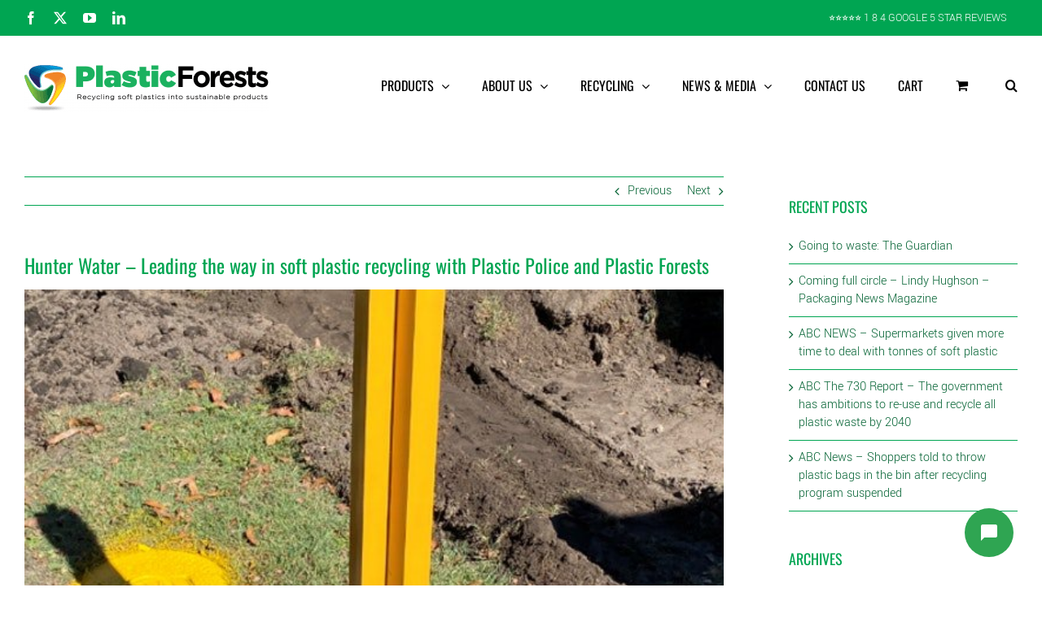

--- FILE ---
content_type: text/html; charset=UTF-8
request_url: https://plasticforests.com.au/hunter-water-leading-the-way-in-soft-plastic-recycling-with-plastic-police-and-plastic-forests/
body_size: 22499
content:
<!DOCTYPE html>
<html class="avada-html-layout-wide avada-html-header-position-top awb-scroll" lang="en-AU">
<head>
	<meta http-equiv="X-UA-Compatible" content="IE=edge" />
	<meta http-equiv="Content-Type" content="text/html; charset=utf-8"/>
	<meta name="viewport" content="width=device-width, initial-scale=1" />
	<title>Hunter Water &#8211; Leading the way in soft plastic recycling with Plastic Police and Plastic Forests &#8211; Plastic Forests</title>
<meta name='robots' content='max-image-preview:large' />
<script>window._wca = window._wca || [];</script>
<link rel='dns-prefetch' href='//www.googletagmanager.com' />
<link rel='dns-prefetch' href='//stats.wp.com' />
<link rel='dns-prefetch' href='//capi-automation.s3.us-east-2.amazonaws.com' />
<link rel='dns-prefetch' href='//www.google.com' />
<link rel="alternate" type="application/rss+xml" title="Plastic Forests &raquo; Feed" href="https://plasticforests.com.au/feed/" />
<link rel="alternate" type="application/rss+xml" title="Plastic Forests &raquo; Comments Feed" href="https://plasticforests.com.au/comments/feed/" />
								<link rel="icon" href="https://plasticforests.com.au/wp-content/uploads/2018/04/Plastic-Forestsx16.png" type="image/png" />
		
					<!-- Apple Touch Icon -->
						<link rel="apple-touch-icon" sizes="180x180" href="https://plasticforests.com.au/wp-content/uploads/2018/04/Plastic-Forestsx114.png" type="image/png">
		
					<!-- Android Icon -->
						<link rel="icon" sizes="192x192" href="https://plasticforests.com.au/wp-content/uploads/2018/04/Plastic-Forestsx57.png" type="image/png">
		
					<!-- MS Edge Icon -->
						<meta name="msapplication-TileImage" content="https://plasticforests.com.au/wp-content/uploads/2018/04/Plastic-Forestsx72.png" type="image/png">
				<link rel="alternate" title="oEmbed (JSON)" type="application/json+oembed" href="https://plasticforests.com.au/wp-json/oembed/1.0/embed?url=https%3A%2F%2Fplasticforests.com.au%2Fhunter-water-leading-the-way-in-soft-plastic-recycling-with-plastic-police-and-plastic-forests%2F" />
<link rel="alternate" title="oEmbed (XML)" type="text/xml+oembed" href="https://plasticforests.com.au/wp-json/oembed/1.0/embed?url=https%3A%2F%2Fplasticforests.com.au%2Fhunter-water-leading-the-way-in-soft-plastic-recycling-with-plastic-police-and-plastic-forests%2F&#038;format=xml" />
<style id='wp-img-auto-sizes-contain-inline-css' type='text/css'>
img:is([sizes=auto i],[sizes^="auto," i]){contain-intrinsic-size:3000px 1500px}
/*# sourceURL=wp-img-auto-sizes-contain-inline-css */
</style>
<link rel='stylesheet' id='cookie-law-info-css' href='https://plasticforests.com.au/wp-content/plugins/cookie-law-info/legacy/public/css/cookie-law-info-public.css?ver=3.3.9' type='text/css' media='all' />
<link rel='stylesheet' id='cookie-law-info-gdpr-css' href='https://plasticforests.com.au/wp-content/plugins/cookie-law-info/legacy/public/css/cookie-law-info-gdpr.css?ver=3.3.9' type='text/css' media='all' />
<style id='woocommerce-inline-inline-css' type='text/css'>
.woocommerce form .form-row .required { visibility: visible; }
/*# sourceURL=woocommerce-inline-inline-css */
</style>
<link rel='stylesheet' id='tablepress-default-css' href='https://plasticforests.com.au/wp-content/plugins/tablepress/css/build/default.css?ver=3.2.6' type='text/css' media='all' />
<link rel='stylesheet' id='fusion-dynamic-css-css' href='https://plasticforests.com.au/wp-content/uploads/fusion-styles/4ffe417f77151517005984dd80041079.min.css?ver=3.14.2' type='text/css' media='all' />
<script type="text/template" id="tmpl-variation-template">
	<div class="woocommerce-variation-description">{{{ data.variation.variation_description }}}</div>
	<div class="woocommerce-variation-price">{{{ data.variation.price_html }}}</div>
	<div class="woocommerce-variation-availability">{{{ data.variation.availability_html }}}</div>
</script>
<script type="text/template" id="tmpl-unavailable-variation-template">
	<p role="alert">Sorry, this product is unavailable. Please choose a different combination.</p>
</script>
<script type="text/javascript" id="woocommerce-google-analytics-integration-gtag-js-after">
/* <![CDATA[ */
/* Google Analytics for WooCommerce (gtag.js) */
					window.dataLayer = window.dataLayer || [];
					function gtag(){dataLayer.push(arguments);}
					// Set up default consent state.
					for ( const mode of [{"analytics_storage":"denied","ad_storage":"denied","ad_user_data":"denied","ad_personalization":"denied","region":["AT","BE","BG","HR","CY","CZ","DK","EE","FI","FR","DE","GR","HU","IS","IE","IT","LV","LI","LT","LU","MT","NL","NO","PL","PT","RO","SK","SI","ES","SE","GB","CH"]}] || [] ) {
						gtag( "consent", "default", { "wait_for_update": 500, ...mode } );
					}
					gtag("js", new Date());
					gtag("set", "developer_id.dOGY3NW", true);
					gtag("config", "UA-131850871-1", {"track_404":true,"allow_google_signals":true,"logged_in":false,"linker":{"domains":[],"allow_incoming":false},"custom_map":{"dimension1":"logged_in"}});
//# sourceURL=woocommerce-google-analytics-integration-gtag-js-after
/* ]]> */
</script>
<script type="text/javascript" src="https://plasticforests.com.au/wp-includes/js/jquery/jquery.min.js?ver=3.7.1" id="jquery-core-js"></script>
<script type="text/javascript" id="cookie-law-info-js-extra">
/* <![CDATA[ */
var Cli_Data = {"nn_cookie_ids":[],"cookielist":[],"non_necessary_cookies":[],"ccpaEnabled":"","ccpaRegionBased":"","ccpaBarEnabled":"","strictlyEnabled":["necessary","obligatoire"],"ccpaType":"gdpr","js_blocking":"1","custom_integration":"","triggerDomRefresh":"","secure_cookies":""};
var cli_cookiebar_settings = {"animate_speed_hide":"500","animate_speed_show":"500","background":"#ffffff","border":"#b1a6a6c2","border_on":"","button_1_button_colour":"#61a229","button_1_button_hover":"#4e8221","button_1_link_colour":"#fff","button_1_as_button":"1","button_1_new_win":"","button_2_button_colour":"#333","button_2_button_hover":"#292929","button_2_link_colour":"#444","button_2_as_button":"","button_2_hidebar":"","button_3_button_colour":"#3566bb","button_3_button_hover":"#2a5296","button_3_link_colour":"#fff","button_3_as_button":"1","button_3_new_win":"","button_4_button_colour":"#000","button_4_button_hover":"#000000","button_4_link_colour":"#333333","button_4_as_button":"","button_7_button_colour":"#61a229","button_7_button_hover":"#4e8221","button_7_link_colour":"#fff","button_7_as_button":"1","button_7_new_win":"","font_family":"inherit","header_fix":"","notify_animate_hide":"1","notify_animate_show":"","notify_div_id":"#cookie-law-info-bar","notify_position_horizontal":"right","notify_position_vertical":"bottom","scroll_close":"","scroll_close_reload":"","accept_close_reload":"","reject_close_reload":"","showagain_tab":"1","showagain_background":"#fff","showagain_border":"#000","showagain_div_id":"#cookie-law-info-again","showagain_x_position":"100px","text":"#333333","show_once_yn":"1","show_once":"10000","logging_on":"","as_popup":"","popup_overlay":"1","bar_heading_text":"","cookie_bar_as":"banner","popup_showagain_position":"bottom-right","widget_position":"left"};
var log_object = {"ajax_url":"https://plasticforests.com.au/wp-admin/admin-ajax.php"};
//# sourceURL=cookie-law-info-js-extra
/* ]]> */
</script>
<script type="text/javascript" src="https://plasticforests.com.au/wp-content/plugins/cookie-law-info/legacy/public/js/cookie-law-info-public.js?ver=3.3.9" id="cookie-law-info-js"></script>
<script type="text/javascript" src="https://plasticforests.com.au/wp-content/plugins/woocommerce/assets/js/jquery-blockui/jquery.blockUI.min.js?ver=2.7.0-wc.10.4.3" id="wc-jquery-blockui-js" defer="defer" data-wp-strategy="defer"></script>
<script type="text/javascript" id="wc-add-to-cart-js-extra">
/* <![CDATA[ */
var wc_add_to_cart_params = {"ajax_url":"/wp-admin/admin-ajax.php","wc_ajax_url":"/?wc-ajax=%%endpoint%%","i18n_view_cart":"View cart","cart_url":"https://plasticforests.com.au/cart/","is_cart":"","cart_redirect_after_add":"no"};
//# sourceURL=wc-add-to-cart-js-extra
/* ]]> */
</script>
<script type="text/javascript" src="https://plasticforests.com.au/wp-content/plugins/woocommerce/assets/js/frontend/add-to-cart.min.js?ver=10.4.3" id="wc-add-to-cart-js" defer="defer" data-wp-strategy="defer"></script>
<script type="text/javascript" src="https://plasticforests.com.au/wp-content/plugins/woocommerce/assets/js/js-cookie/js.cookie.min.js?ver=2.1.4-wc.10.4.3" id="wc-js-cookie-js" defer="defer" data-wp-strategy="defer"></script>
<script type="text/javascript" id="woocommerce-js-extra">
/* <![CDATA[ */
var woocommerce_params = {"ajax_url":"/wp-admin/admin-ajax.php","wc_ajax_url":"/?wc-ajax=%%endpoint%%","i18n_password_show":"Show password","i18n_password_hide":"Hide password"};
//# sourceURL=woocommerce-js-extra
/* ]]> */
</script>
<script type="text/javascript" src="https://plasticforests.com.au/wp-content/plugins/woocommerce/assets/js/frontend/woocommerce.min.js?ver=10.4.3" id="woocommerce-js" defer="defer" data-wp-strategy="defer"></script>
<script type="text/javascript" id="WCPAY_ASSETS-js-extra">
/* <![CDATA[ */
var wcpayAssets = {"url":"https://plasticforests.com.au/wp-content/plugins/woocommerce-payments/dist/"};
//# sourceURL=WCPAY_ASSETS-js-extra
/* ]]> */
</script>
<script type="text/javascript" src="https://plasticforests.com.au/wp-includes/js/underscore.min.js?ver=1.13.7" id="underscore-js"></script>
<script type="text/javascript" id="wp-util-js-extra">
/* <![CDATA[ */
var _wpUtilSettings = {"ajax":{"url":"/wp-admin/admin-ajax.php"}};
//# sourceURL=wp-util-js-extra
/* ]]> */
</script>
<script type="text/javascript" src="https://plasticforests.com.au/wp-includes/js/wp-util.min.js?ver=3ca425d4ec0e9d575918049dc317fcb9" id="wp-util-js"></script>
<script type="text/javascript" id="wc-add-to-cart-variation-js-extra">
/* <![CDATA[ */
var wc_add_to_cart_variation_params = {"wc_ajax_url":"/?wc-ajax=%%endpoint%%","i18n_no_matching_variations_text":"Sorry, no products matched your selection. Please choose a different combination.","i18n_make_a_selection_text":"Please select some product options before adding this product to your cart.","i18n_unavailable_text":"Sorry, this product is unavailable. Please choose a different combination.","i18n_reset_alert_text":"Your selection has been reset. Please select some product options before adding this product to your cart."};
//# sourceURL=wc-add-to-cart-variation-js-extra
/* ]]> */
</script>
<script type="text/javascript" src="https://plasticforests.com.au/wp-content/plugins/woocommerce/assets/js/frontend/add-to-cart-variation.min.js?ver=10.4.3" id="wc-add-to-cart-variation-js" defer="defer" data-wp-strategy="defer"></script>
<script type="text/javascript" src="https://stats.wp.com/s-202601.js" id="woocommerce-analytics-js" defer="defer" data-wp-strategy="defer"></script>
<link rel="https://api.w.org/" href="https://plasticforests.com.au/wp-json/" /><link rel="alternate" title="JSON" type="application/json" href="https://plasticforests.com.au/wp-json/wp/v2/posts/5034" /><link rel="canonical" href="https://plasticforests.com.au/hunter-water-leading-the-way-in-soft-plastic-recycling-with-plastic-police-and-plastic-forests/" />
<meta name="google-site-verification" content="zuS1oDq9qg38TdZEc_5OLn3RsDGJvmSXCG7rRc2PJvI" /><meta name="wwp" content="yes" />	<style>img#wpstats{display:none}</style>
		<style type="text/css" id="css-fb-visibility">@media screen and (max-width: 640px){.fusion-no-small-visibility{display:none !important;}body .sm-text-align-center{text-align:center !important;}body .sm-text-align-left{text-align:left !important;}body .sm-text-align-right{text-align:right !important;}body .sm-text-align-justify{text-align:justify !important;}body .sm-flex-align-center{justify-content:center !important;}body .sm-flex-align-flex-start{justify-content:flex-start !important;}body .sm-flex-align-flex-end{justify-content:flex-end !important;}body .sm-mx-auto{margin-left:auto !important;margin-right:auto !important;}body .sm-ml-auto{margin-left:auto !important;}body .sm-mr-auto{margin-right:auto !important;}body .fusion-absolute-position-small{position:absolute;width:100%;}.awb-sticky.awb-sticky-small{ position: sticky; top: var(--awb-sticky-offset,0); }}@media screen and (min-width: 641px) and (max-width: 1024px){.fusion-no-medium-visibility{display:none !important;}body .md-text-align-center{text-align:center !important;}body .md-text-align-left{text-align:left !important;}body .md-text-align-right{text-align:right !important;}body .md-text-align-justify{text-align:justify !important;}body .md-flex-align-center{justify-content:center !important;}body .md-flex-align-flex-start{justify-content:flex-start !important;}body .md-flex-align-flex-end{justify-content:flex-end !important;}body .md-mx-auto{margin-left:auto !important;margin-right:auto !important;}body .md-ml-auto{margin-left:auto !important;}body .md-mr-auto{margin-right:auto !important;}body .fusion-absolute-position-medium{position:absolute;width:100%;}.awb-sticky.awb-sticky-medium{ position: sticky; top: var(--awb-sticky-offset,0); }}@media screen and (min-width: 1025px){.fusion-no-large-visibility{display:none !important;}body .lg-text-align-center{text-align:center !important;}body .lg-text-align-left{text-align:left !important;}body .lg-text-align-right{text-align:right !important;}body .lg-text-align-justify{text-align:justify !important;}body .lg-flex-align-center{justify-content:center !important;}body .lg-flex-align-flex-start{justify-content:flex-start !important;}body .lg-flex-align-flex-end{justify-content:flex-end !important;}body .lg-mx-auto{margin-left:auto !important;margin-right:auto !important;}body .lg-ml-auto{margin-left:auto !important;}body .lg-mr-auto{margin-right:auto !important;}body .fusion-absolute-position-large{position:absolute;width:100%;}.awb-sticky.awb-sticky-large{ position: sticky; top: var(--awb-sticky-offset,0); }}</style>	<noscript><style>.woocommerce-product-gallery{ opacity: 1 !important; }</style></noscript>
	<style type="text/css">.recentcomments a{display:inline !important;padding:0 !important;margin:0 !important;}</style>			<script  type="text/javascript">
				!function(f,b,e,v,n,t,s){if(f.fbq)return;n=f.fbq=function(){n.callMethod?
					n.callMethod.apply(n,arguments):n.queue.push(arguments)};if(!f._fbq)f._fbq=n;
					n.push=n;n.loaded=!0;n.version='2.0';n.queue=[];t=b.createElement(e);t.async=!0;
					t.src=v;s=b.getElementsByTagName(e)[0];s.parentNode.insertBefore(t,s)}(window,
					document,'script','https://connect.facebook.net/en_US/fbevents.js');
			</script>
			<!-- WooCommerce Facebook Integration Begin -->
			<script  type="text/javascript">

				fbq('init', '256257779198397', {}, {
    "agent": "woocommerce_6-10.4.3-3.5.15"
});

				document.addEventListener( 'DOMContentLoaded', function() {
					// Insert placeholder for events injected when a product is added to the cart through AJAX.
					document.body.insertAdjacentHTML( 'beforeend', '<div class=\"wc-facebook-pixel-event-placeholder\"></div>' );
				}, false );

			</script>
			<!-- WooCommerce Facebook Integration End -->
					<script type="text/javascript">
			var doc = document.documentElement;
			doc.setAttribute( 'data-useragent', navigator.userAgent );
		</script>
		<!-- Global site tag (gtag.js) - Google Analytics -->
<script async src="https://www.googletagmanager.com/gtag/js?id=UA-131850871-1"></script>
<script>
  window.dataLayer = window.dataLayer || [];
  function gtag(){dataLayer.push(arguments);}
  gtag('js', new Date());
 
  gtag('config', 'UA-131850871-1');
</script>
	<!-- Facebook Pixel Code -->
<script>
  !function(f,b,e,v,n,t,s)
  {if(f.fbq)return;n=f.fbq=function(){n.callMethod?
  n.callMethod.apply(n,arguments):n.queue.push(arguments)};
  if(!f._fbq)f._fbq=n;n.push=n;n.loaded=!0;n.version='2.0';
  n.queue=[];t=b.createElement(e);t.async=!0;
  t.src=v;s=b.getElementsByTagName(e)[0];
  s.parentNode.insertBefore(t,s)}(window, document,'script',
  'https://connect.facebook.net/en_US/fbevents.js');
  fbq('init', '2215462575383574');
  fbq('track', 'PageView');
</script>
<noscript><img height="1" width="1" style="display:none"
  src="https://www.facebook.com/tr?id=2215462575383574&ev=PageView&noscript=1"
/></noscript>
<!-- End Facebook Pixel Code --><link rel='stylesheet' id='wc-blocks-style-css' href='https://plasticforests.com.au/wp-content/plugins/woocommerce/assets/client/blocks/wc-blocks.css?ver=wc-10.4.3' type='text/css' media='all' />
<style id='wp-block-library-inline-css' type='text/css'>
:root{--wp-block-synced-color:#7a00df;--wp-block-synced-color--rgb:122,0,223;--wp-bound-block-color:var(--wp-block-synced-color);--wp-editor-canvas-background:#ddd;--wp-admin-theme-color:#007cba;--wp-admin-theme-color--rgb:0,124,186;--wp-admin-theme-color-darker-10:#006ba1;--wp-admin-theme-color-darker-10--rgb:0,107,160.5;--wp-admin-theme-color-darker-20:#005a87;--wp-admin-theme-color-darker-20--rgb:0,90,135;--wp-admin-border-width-focus:2px}@media (min-resolution:192dpi){:root{--wp-admin-border-width-focus:1.5px}}.wp-element-button{cursor:pointer}:root .has-very-light-gray-background-color{background-color:#eee}:root .has-very-dark-gray-background-color{background-color:#313131}:root .has-very-light-gray-color{color:#eee}:root .has-very-dark-gray-color{color:#313131}:root .has-vivid-green-cyan-to-vivid-cyan-blue-gradient-background{background:linear-gradient(135deg,#00d084,#0693e3)}:root .has-purple-crush-gradient-background{background:linear-gradient(135deg,#34e2e4,#4721fb 50%,#ab1dfe)}:root .has-hazy-dawn-gradient-background{background:linear-gradient(135deg,#faaca8,#dad0ec)}:root .has-subdued-olive-gradient-background{background:linear-gradient(135deg,#fafae1,#67a671)}:root .has-atomic-cream-gradient-background{background:linear-gradient(135deg,#fdd79a,#004a59)}:root .has-nightshade-gradient-background{background:linear-gradient(135deg,#330968,#31cdcf)}:root .has-midnight-gradient-background{background:linear-gradient(135deg,#020381,#2874fc)}:root{--wp--preset--font-size--normal:16px;--wp--preset--font-size--huge:42px}.has-regular-font-size{font-size:1em}.has-larger-font-size{font-size:2.625em}.has-normal-font-size{font-size:var(--wp--preset--font-size--normal)}.has-huge-font-size{font-size:var(--wp--preset--font-size--huge)}.has-text-align-center{text-align:center}.has-text-align-left{text-align:left}.has-text-align-right{text-align:right}.has-fit-text{white-space:nowrap!important}#end-resizable-editor-section{display:none}.aligncenter{clear:both}.items-justified-left{justify-content:flex-start}.items-justified-center{justify-content:center}.items-justified-right{justify-content:flex-end}.items-justified-space-between{justify-content:space-between}.screen-reader-text{border:0;clip-path:inset(50%);height:1px;margin:-1px;overflow:hidden;padding:0;position:absolute;width:1px;word-wrap:normal!important}.screen-reader-text:focus{background-color:#ddd;clip-path:none;color:#444;display:block;font-size:1em;height:auto;left:5px;line-height:normal;padding:15px 23px 14px;text-decoration:none;top:5px;width:auto;z-index:100000}html :where(.has-border-color){border-style:solid}html :where([style*=border-top-color]){border-top-style:solid}html :where([style*=border-right-color]){border-right-style:solid}html :where([style*=border-bottom-color]){border-bottom-style:solid}html :where([style*=border-left-color]){border-left-style:solid}html :where([style*=border-width]){border-style:solid}html :where([style*=border-top-width]){border-top-style:solid}html :where([style*=border-right-width]){border-right-style:solid}html :where([style*=border-bottom-width]){border-bottom-style:solid}html :where([style*=border-left-width]){border-left-style:solid}html :where(img[class*=wp-image-]){height:auto;max-width:100%}:where(figure){margin:0 0 1em}html :where(.is-position-sticky){--wp-admin--admin-bar--position-offset:var(--wp-admin--admin-bar--height,0px)}@media screen and (max-width:600px){html :where(.is-position-sticky){--wp-admin--admin-bar--position-offset:0px}}
/*wp_block_styles_on_demand_placeholder:6958c2dbc5076*/
/*# sourceURL=wp-block-library-inline-css */
</style>
<style id='wp-block-library-theme-inline-css' type='text/css'>
.wp-block-audio :where(figcaption){color:#555;font-size:13px;text-align:center}.is-dark-theme .wp-block-audio :where(figcaption){color:#ffffffa6}.wp-block-audio{margin:0 0 1em}.wp-block-code{border:1px solid #ccc;border-radius:4px;font-family:Menlo,Consolas,monaco,monospace;padding:.8em 1em}.wp-block-embed :where(figcaption){color:#555;font-size:13px;text-align:center}.is-dark-theme .wp-block-embed :where(figcaption){color:#ffffffa6}.wp-block-embed{margin:0 0 1em}.blocks-gallery-caption{color:#555;font-size:13px;text-align:center}.is-dark-theme .blocks-gallery-caption{color:#ffffffa6}:root :where(.wp-block-image figcaption){color:#555;font-size:13px;text-align:center}.is-dark-theme :root :where(.wp-block-image figcaption){color:#ffffffa6}.wp-block-image{margin:0 0 1em}.wp-block-pullquote{border-bottom:4px solid;border-top:4px solid;color:currentColor;margin-bottom:1.75em}.wp-block-pullquote :where(cite),.wp-block-pullquote :where(footer),.wp-block-pullquote__citation{color:currentColor;font-size:.8125em;font-style:normal;text-transform:uppercase}.wp-block-quote{border-left:.25em solid;margin:0 0 1.75em;padding-left:1em}.wp-block-quote cite,.wp-block-quote footer{color:currentColor;font-size:.8125em;font-style:normal;position:relative}.wp-block-quote:where(.has-text-align-right){border-left:none;border-right:.25em solid;padding-left:0;padding-right:1em}.wp-block-quote:where(.has-text-align-center){border:none;padding-left:0}.wp-block-quote.is-large,.wp-block-quote.is-style-large,.wp-block-quote:where(.is-style-plain){border:none}.wp-block-search .wp-block-search__label{font-weight:700}.wp-block-search__button{border:1px solid #ccc;padding:.375em .625em}:where(.wp-block-group.has-background){padding:1.25em 2.375em}.wp-block-separator.has-css-opacity{opacity:.4}.wp-block-separator{border:none;border-bottom:2px solid;margin-left:auto;margin-right:auto}.wp-block-separator.has-alpha-channel-opacity{opacity:1}.wp-block-separator:not(.is-style-wide):not(.is-style-dots){width:100px}.wp-block-separator.has-background:not(.is-style-dots){border-bottom:none;height:1px}.wp-block-separator.has-background:not(.is-style-wide):not(.is-style-dots){height:2px}.wp-block-table{margin:0 0 1em}.wp-block-table td,.wp-block-table th{word-break:normal}.wp-block-table :where(figcaption){color:#555;font-size:13px;text-align:center}.is-dark-theme .wp-block-table :where(figcaption){color:#ffffffa6}.wp-block-video :where(figcaption){color:#555;font-size:13px;text-align:center}.is-dark-theme .wp-block-video :where(figcaption){color:#ffffffa6}.wp-block-video{margin:0 0 1em}:root :where(.wp-block-template-part.has-background){margin-bottom:0;margin-top:0;padding:1.25em 2.375em}
/*# sourceURL=/wp-includes/css/dist/block-library/theme.min.css */
</style>
<style id='classic-theme-styles-inline-css' type='text/css'>
/*! This file is auto-generated */
.wp-block-button__link{color:#fff;background-color:#32373c;border-radius:9999px;box-shadow:none;text-decoration:none;padding:calc(.667em + 2px) calc(1.333em + 2px);font-size:1.125em}.wp-block-file__button{background:#32373c;color:#fff;text-decoration:none}
/*# sourceURL=/wp-includes/css/classic-themes.min.css */
</style>
</head>

<body data-rsssl=1 class="wp-singular post-template-default single single-post postid-5034 single-format-standard wp-theme-Avada theme-Avada woocommerce-no-js has-sidebar fusion-image-hovers fusion-pagination-sizing fusion-button_type-flat fusion-button_span-no fusion-button_gradient-linear avada-image-rollover-circle-yes avada-image-rollover-no fusion-body ltr fusion-sticky-header no-tablet-sticky-header no-mobile-sticky-header no-mobile-slidingbar no-mobile-totop fusion-disable-outline fusion-sub-menu-fade mobile-logo-pos-left layout-wide-mode avada-has-boxed-modal-shadow-none layout-scroll-offset-full avada-has-zero-margin-offset-top fusion-top-header menu-text-align-center fusion-woo-product-design-classic fusion-woo-shop-page-columns-4 fusion-woo-related-columns-5 fusion-woo-archive-page-columns-4 fusion-woocommerce-equal-heights avada-has-woo-gallery-disabled woo-sale-badge-circle woo-outofstock-badge-top_bar mobile-menu-design-modern fusion-show-pagination-text fusion-header-layout-v3 avada-responsive avada-footer-fx-none avada-menu-highlight-style-arrow fusion-search-form-classic fusion-main-menu-search-dropdown fusion-avatar-square avada-sticky-shrinkage avada-dropdown-styles avada-blog-layout-medium avada-blog-archive-layout-medium avada-header-shadow-no avada-menu-icon-position-left avada-has-megamenu-shadow avada-has-mainmenu-dropdown-divider avada-has-main-nav-search-icon avada-has-megamenu-item-divider avada-has-100-footer avada-has-breadcrumb-mobile-hidden avada-has-titlebar-hide avada-has-pagination-padding avada-flyout-menu-direction-fade avada-ec-views-v1" data-awb-post-id="5034">
		<a class="skip-link screen-reader-text" href="#content">Skip to content</a>

	<div id="boxed-wrapper">
		
		<div id="wrapper" class="fusion-wrapper">
			<div id="home" style="position:relative;top:-1px;"></div>
							
					
			<header class="fusion-header-wrapper">
				<div class="fusion-header-v3 fusion-logo-alignment fusion-logo-left fusion-sticky-menu- fusion-sticky-logo- fusion-mobile-logo-  fusion-mobile-menu-design-modern">
					
<div class="fusion-secondary-header">
	<div class="fusion-row">
					<div class="fusion-alignleft">
				<div class="fusion-social-links-header"><div class="fusion-social-networks"><div class="fusion-social-networks-wrapper"><a  class="fusion-social-network-icon fusion-tooltip fusion-facebook awb-icon-facebook" style data-placement="bottom" data-title="Facebook" data-toggle="tooltip" title="Facebook" href="https://www.facebook.com/Plastic-Forests-Pty-Ltd-564505123623924/" target="_blank" rel="noreferrer"><span class="screen-reader-text">Facebook</span></a><a  class="fusion-social-network-icon fusion-tooltip fusion-twitter awb-icon-twitter" style data-placement="bottom" data-title="X" data-toggle="tooltip" title="X" href="https://twitter.com/PlasticForests" target="_blank" rel="noopener noreferrer"><span class="screen-reader-text">X</span></a><a  class="fusion-social-network-icon fusion-tooltip fusion-youtube awb-icon-youtube" style data-placement="bottom" data-title="YouTube" data-toggle="tooltip" title="YouTube" href="https://www.youtube.com/channel/UCn0Auzs2Mk7aZI9SPb3fpgg" target="_blank" rel="noopener noreferrer"><span class="screen-reader-text">YouTube</span></a><a  class="fusion-social-network-icon fusion-tooltip fusion-linkedin awb-icon-linkedin" style data-placement="bottom" data-title="LinkedIn" data-toggle="tooltip" title="LinkedIn" href="https://au.linkedin.com/company/plastic-forests-pty-ltd" target="_blank" rel="noopener noreferrer"><span class="screen-reader-text">LinkedIn</span></a></div></div></div>			</div>
							<div class="fusion-alignright">
				<nav class="fusion-secondary-menu" role="navigation" aria-label="Secondary Menu"><ul id="menu-secondary-top-menu" class="menu"><li  id="menu-item-13060"  class="menu-item menu-item-type-custom menu-item-object-custom menu-item-13060"  data-item-id="13060"><a  href="https://www.google.com/search?q=plastic+forests#lrd=0x6b23e06903749967:0xb7509783482c47cb,1,,,," class="fusion-arrow-highlight"><span class="menu-text">⭐️⭐️⭐️⭐️⭐️  1 8 4 Google  5 Star   Reviews<span class="fusion-arrow-svg"><svg height="12px" width="23px">
					<path d="M0 0 L11.5 12 L23 0 Z" fill="#ffffff" class="header_border_color_stroke" stroke-width="1"/>
					</svg></span></span></a></li></ul></nav><nav class="fusion-mobile-nav-holder fusion-mobile-menu-text-align-left" aria-label="Secondary Mobile Menu"></nav>			</div>
			</div>
</div>
<div class="fusion-header-sticky-height"></div>
<div class="fusion-header">
	<div class="fusion-row">
					<div class="fusion-logo" data-margin-top="31px" data-margin-bottom="0px" data-margin-left="0px" data-margin-right="0px">
			<a class="fusion-logo-link"  href="https://plasticforests.com.au/" >

						<!-- standard logo -->
			<img src="https://plasticforests.com.au/wp-content/uploads/2020/08/THICKER-Plastic-Forests-Phil-Recycling-soft-plastics-into-sustainable-products2-3-e1597627547306.png" srcset="https://plasticforests.com.au/wp-content/uploads/2020/08/THICKER-Plastic-Forests-Phil-Recycling-soft-plastics-into-sustainable-products2-3-e1597627547306.png 1x, https://plasticforests.com.au/wp-content/uploads/2020/08/THICKER-Plastic-Forests-Phil-Recycling-soft-plastics-into-sustainable-products2-e1597627711697.png 2x" width="300" height="62" style="max-height:62px;height:auto;" alt="Plastic Forests Logo" data-retina_logo_url="https://plasticforests.com.au/wp-content/uploads/2020/08/THICKER-Plastic-Forests-Phil-Recycling-soft-plastics-into-sustainable-products2-e1597627711697.png" class="fusion-standard-logo" />

			
					</a>
		</div>		<nav class="fusion-main-menu" aria-label="Main Menu"><ul id="menu-home-menu" class="fusion-menu"><li  id="menu-item-1132"  class="homeicon menu-item menu-item-type-post_type menu-item-object-page menu-item-1132"  data-classes="homeicon" data-item-id="1132"><a  href="https://plasticforests.com.au/?page_id=7" class="fusion-icon-only-link fusion-flex-link fusion-arrow-highlight"><span class="fusion-megamenu-icon"><i class="glyphicon  fa fa-home" aria-hidden="true"></i></span><span class="menu-text"><span class="menu-title">HOME – Plastic Forests</span><span class="fusion-arrow-svg"><svg height="12px" width="23px">
					<path d="M0 0 L11.5 12 L23 0 Z" fill="#ffffff" class="header_border_color_stroke" stroke-width="1"/>
					</svg></span></span></a></li><li  id="menu-item-1150"  class="menu-item menu-item-type-post_type menu-item-object-page menu-item-has-children menu-item-1150 fusion-dropdown-menu"  data-item-id="1150"><a  href="https://plasticforests.com.au/shop/" class="fusion-arrow-highlight"><span class="menu-text">PRODUCTS<span class="fusion-arrow-svg"><svg height="12px" width="23px">
					<path d="M0 0 L11.5 12 L23 0 Z" fill="#ffffff" class="header_border_color_stroke" stroke-width="1"/>
					</svg></span><span class="fusion-dropdown-svg"><svg height="12px" width="23px">
						<path d="M0 12 L11.5 0 L23 12 Z" fill="#f2f2f2"/>
						</svg></span></span> <span class="fusion-caret"><i class="fusion-dropdown-indicator" aria-hidden="true"></i></span></a><ul class="sub-menu"><li  id="menu-item-4887"  class="menu-item menu-item-type-taxonomy menu-item-object-product_cat menu-item-4887 fusion-dropdown-submenu" ><a  href="https://plasticforests.com.au/product-category/agricultural/" class="fusion-arrow-highlight"><span>Agricultural</span></a></li><li  id="menu-item-4851"  class="menu-item menu-item-type-taxonomy menu-item-object-product_cat menu-item-4851 fusion-dropdown-submenu" ><a  href="https://plasticforests.com.au/product-category/building-materials/" class="fusion-arrow-highlight"><span>Building</span></a></li><li  id="menu-item-3116"  class="menu-item menu-item-type-taxonomy menu-item-object-product_cat menu-item-3116 fusion-dropdown-submenu" ><a  href="https://plasticforests.com.au/product-category/infrastructure/" class="fusion-arrow-highlight"><span>Cable Cover &#8211; Electrical</span></a></li><li  id="menu-item-3118"  class="menu-item menu-item-type-taxonomy menu-item-object-product_cat menu-item-3118 fusion-dropdown-submenu" ><a  href="https://plasticforests.com.au/product-category/council/" class="fusion-arrow-highlight"><span>Council</span></a></li><li  id="menu-item-4852"  class="menu-item menu-item-type-taxonomy menu-item-object-product_cat menu-item-4852 fusion-dropdown-submenu" ><a  href="https://plasticforests.com.au/product-category/logistic-dunnage/" class="fusion-arrow-highlight"><span>Dunnage / Blocks / Gluts</span></a></li><li  id="menu-item-4888"  class="menu-item menu-item-type-taxonomy menu-item-object-product_cat menu-item-4888 fusion-dropdown-submenu" ><a  href="https://plasticforests.com.au/product-category/equine-products/" class="fusion-arrow-highlight"><span>Equine</span></a></li><li  id="menu-item-3685"  class="menu-item menu-item-type-taxonomy menu-item-object-product_cat menu-item-3685 fusion-dropdown-submenu" ><a  href="https://plasticforests.com.au/product-category/fence-posts/" class="fusion-arrow-highlight"><span>Fence Posts</span></a></li><li  id="menu-item-3089"  class="menu-item menu-item-type-taxonomy menu-item-object-product_cat menu-item-3089 fusion-dropdown-submenu" ><a  href="https://plasticforests.com.au/product-category/garden/" class="fusion-arrow-highlight"><span>Garden</span></a></li><li  id="menu-item-3115"  class="menu-item menu-item-type-taxonomy menu-item-object-product_cat menu-item-3115 fusion-dropdown-submenu" ><a  href="https://plasticforests.com.au/product-category/wheel-stops/" class="fusion-arrow-highlight"><span>Wheel Stops</span></a></li></ul></li><li  id="menu-item-1133"  class="menu-item menu-item-type-custom menu-item-object-custom menu-item-home menu-item-has-children menu-item-1133 fusion-dropdown-menu"  data-item-id="1133"><a  href="https://plasticforests.com.au/#whyplastic" class="fusion-arrow-highlight"><span class="menu-text">ABOUT US<span class="fusion-arrow-svg"><svg height="12px" width="23px">
					<path d="M0 0 L11.5 12 L23 0 Z" fill="#ffffff" class="header_border_color_stroke" stroke-width="1"/>
					</svg></span><span class="fusion-dropdown-svg"><svg height="12px" width="23px">
						<path d="M0 12 L11.5 0 L23 12 Z" fill="#f2f2f2"/>
						</svg></span></span> <span class="fusion-caret"><i class="fusion-dropdown-indicator" aria-hidden="true"></i></span></a><ul class="sub-menu"><li  id="menu-item-1257"  class="menu-item menu-item-type-custom menu-item-object-custom menu-item-home menu-item-1257 fusion-dropdown-submenu" ><a  href="https://plasticforests.com.au/#whyplastic" class="fusion-arrow-highlight"><span>About Plastic Forests</span></a></li><li  id="menu-item-1146"  class="menu-item menu-item-type-post_type menu-item-object-page menu-item-1146 fusion-dropdown-submenu" ><a  href="https://plasticforests.com.au/plastic-forests-awards/" class="fusion-arrow-highlight"><span>Awards</span></a></li><li  id="menu-item-1290"  class="menu-item menu-item-type-post_type menu-item-object-page menu-item-1290 fusion-dropdown-submenu" ><a  href="https://plasticforests.com.au/partnerships-memberships/" class="fusion-arrow-highlight"><span>Partnerships</span></a></li></ul></li><li  id="menu-item-1134"  class="menu-item menu-item-type-custom menu-item-object-custom menu-item-has-children menu-item-1134 fusion-megamenu-menu "  data-item-id="1134"><a  href="/recycling" class="fusion-arrow-highlight"><span class="menu-text">RECYCLING<span class="fusion-arrow-svg"><svg height="12px" width="23px">
					<path d="M0 0 L11.5 12 L23 0 Z" fill="#ffffff" class="header_border_color_stroke" stroke-width="1"/>
					</svg></span><span class="fusion-dropdown-svg"><svg height="12px" width="23px">
						<path d="M0 12 L11.5 0 L23 12 Z" fill="#f2f2f2"/>
						</svg></span></span> <span class="fusion-caret"><i class="fusion-dropdown-indicator" aria-hidden="true"></i></span></a><div class="fusion-megamenu-wrapper fusion-columns-5 columns-per-row-5 columns-5 col-span-10"><div class="row"><div class="fusion-megamenu-holder lazyload" style="width:1041.6625px;" data-width="1041.6625px"><ul class="fusion-megamenu"><li  id="menu-item-5770"  class="menu-item menu-item-type-post_type menu-item-object-page menu-item-5770 fusion-megamenu-submenu menu-item-has-link fusion-megamenu-columns-5 col-lg-2 col-md-2 col-sm-2"  style="width:20%;"><div class='fusion-megamenu-title'><a class="awb-justify-title" href="https://plasticforests.com.au/secure-destruction/">SECURE DESTRUCTION</a></div><div class="fusion-megamenu-widgets-container second-level-widget"><div id="media_image-27" class="widget widget_media_image" style="border-style: solid;border-color:transparent;border-width:0px;"><a href="https://plasticforests.com.au/secure-destruction/"><img width="300" height="300" src="https://plasticforests.com.au/wp-content/uploads/2021/09/shredderbladessq-300x300.jpg" class="image wp-image-5774  attachment-medium size-medium lazyload" alt="Secure Destruction" style="max-width: 100%; height: auto;" decoding="async" fetchpriority="high" srcset="data:image/svg+xml,%3Csvg%20xmlns%3D%27http%3A%2F%2Fwww.w3.org%2F2000%2Fsvg%27%20width%3D%27340%27%20height%3D%27340%27%20viewBox%3D%270%200%20340%20340%27%3E%3Crect%20width%3D%27340%27%20height%3D%27340%27%20fill-opacity%3D%220%22%2F%3E%3C%2Fsvg%3E" data-orig-src="https://plasticforests.com.au/wp-content/uploads/2021/09/shredderbladessq-300x300.jpg" data-srcset="https://plasticforests.com.au/wp-content/uploads/2021/09/shredderbladessq-66x66.jpg 66w, https://plasticforests.com.au/wp-content/uploads/2021/09/shredderbladessq-100x100.jpg 100w, https://plasticforests.com.au/wp-content/uploads/2021/09/shredderbladessq-150x150.jpg 150w, https://plasticforests.com.au/wp-content/uploads/2021/09/shredderbladessq-200x200.jpg 200w, https://plasticforests.com.au/wp-content/uploads/2021/09/shredderbladessq-300x300.jpg 300w, https://plasticforests.com.au/wp-content/uploads/2021/09/shredderbladessq.jpg 340w" data-sizes="auto" /></a></div></div></li><li  id="menu-item-1137"  class="menu-item menu-item-type-post_type menu-item-object-page menu-item-1137 fusion-megamenu-submenu menu-item-has-link fusion-megamenu-columns-5 col-lg-2 col-md-2 col-sm-2"  style="width:20%;"><div class='fusion-megamenu-title'><a class="awb-justify-title" href="https://plasticforests.com.au/post-industrial-film/">POST-INDUSTRIAL FILM</a></div><div class="fusion-megamenu-widgets-container second-level-widget"><div id="media_image-15" class="widget widget_media_image"><a href="https://plasticforests.com.au/post-industrial-film/"><img width="300" height="300" src="https://plasticforests.com.au/wp-content/uploads/2018/04/Post-Industrial-Film-Mega.jpg" class="image wp-image-856  attachment-full size-full lazyload" alt="Plastic Forests industrial film recycling" style="max-width: 100%; height: auto;" decoding="async" srcset="data:image/svg+xml,%3Csvg%20xmlns%3D%27http%3A%2F%2Fwww.w3.org%2F2000%2Fsvg%27%20width%3D%27300%27%20height%3D%27300%27%20viewBox%3D%270%200%20300%20300%27%3E%3Crect%20width%3D%27300%27%20height%3D%27300%27%20fill-opacity%3D%220%22%2F%3E%3C%2Fsvg%3E" data-orig-src="https://plasticforests.com.au/wp-content/uploads/2018/04/Post-Industrial-Film-Mega.jpg" data-srcset="https://plasticforests.com.au/wp-content/uploads/2018/04/Post-Industrial-Film-Mega-20x20.jpg 20w, https://plasticforests.com.au/wp-content/uploads/2018/04/Post-Industrial-Film-Mega-66x66.jpg 66w, https://plasticforests.com.au/wp-content/uploads/2018/04/Post-Industrial-Film-Mega-100x100.jpg 100w, https://plasticforests.com.au/wp-content/uploads/2018/04/Post-Industrial-Film-Mega-150x150.jpg 150w, https://plasticforests.com.au/wp-content/uploads/2018/04/Post-Industrial-Film-Mega-200x200.jpg 200w, https://plasticforests.com.au/wp-content/uploads/2018/04/Post-Industrial-Film-Mega.jpg 300w" data-sizes="auto" /></a></div></div></li><li  id="menu-item-1136"  class="menu-item menu-item-type-post_type menu-item-object-page menu-item-1136 fusion-megamenu-submenu menu-item-has-link fusion-megamenu-columns-5 col-lg-2 col-md-2 col-sm-2"  style="width:20%;"><div class='fusion-megamenu-title'><a class="awb-justify-title" href="https://plasticforests.com.au/plastic-from-the-agricultural-industry/">AGRICULTURAL<br/>FILM</a></div><div class="fusion-megamenu-widgets-container second-level-widget"><div id="media_image-10" class="widget widget_media_image" style="border-style: solid;border-color:transparent;border-width:0px;"><a href="https://plasticforests.com.au/plastic-from-the-agricultural-industry/"><img width="625" height="625" src="https://plasticforests.com.au/wp-content/uploads/2020/08/silage-e1597649821834-1-e1597650860984.jpg" class="image wp-image-3820  attachment-full size-full lazyload" alt="" style="max-width: 100%; height: auto;" decoding="async" srcset="data:image/svg+xml,%3Csvg%20xmlns%3D%27http%3A%2F%2Fwww.w3.org%2F2000%2Fsvg%27%20width%3D%27625%27%20height%3D%27625%27%20viewBox%3D%270%200%20625%20625%27%3E%3Crect%20width%3D%27625%27%20height%3D%27625%27%20fill-opacity%3D%220%22%2F%3E%3C%2Fsvg%3E" data-orig-src="https://plasticforests.com.au/wp-content/uploads/2020/08/silage-e1597649821834-1-e1597650860984.jpg" data-srcset="https://plasticforests.com.au/wp-content/uploads/2020/08/silage-e1597649821834-1-e1597650860984-66x66.jpg 66w, https://plasticforests.com.au/wp-content/uploads/2020/08/silage-e1597649821834-1-e1597650860984-100x100.jpg 100w, https://plasticforests.com.au/wp-content/uploads/2020/08/silage-e1597649821834-1-e1597650860984-150x150.jpg 150w, https://plasticforests.com.au/wp-content/uploads/2020/08/silage-e1597649821834-1-e1597650860984-200x200.jpg 200w, https://plasticforests.com.au/wp-content/uploads/2020/08/silage-e1597649821834-1-e1597650860984-300x300.jpg 300w, https://plasticforests.com.au/wp-content/uploads/2020/08/silage-e1597649821834-1-e1597650860984-400x400.jpg 400w, https://plasticforests.com.au/wp-content/uploads/2020/08/silage-e1597649821834-1-e1597650860984-500x500.jpg 500w, https://plasticforests.com.au/wp-content/uploads/2020/08/silage-e1597649821834-1-e1597650860984-600x600.jpg 600w, https://plasticforests.com.au/wp-content/uploads/2020/08/silage-e1597649821834-1-e1597650860984.jpg 625w" data-sizes="auto" /></a></div></div></li><li  id="menu-item-1135"  class="menu-item menu-item-type-post_type menu-item-object-page menu-item-1135 fusion-megamenu-submenu menu-item-has-link fusion-megamenu-columns-5 col-lg-2 col-md-2 col-sm-2"  style="width:20%;"><div class='fusion-megamenu-title'><a class="awb-justify-title" href="https://plasticforests.com.au/plastic-from-the-food-industry/">FOOD INDUSTRY<br/>FILM</a></div><div class="fusion-megamenu-widgets-container second-level-widget"><div id="media_image-9" class="widget widget_media_image" style="border-style: solid;border-color:transparent;border-width:0px;"><a href="https://plasticforests.com.au/plastic-from-the-food-industry/"><img width="554" height="554" src="https://plasticforests.com.au/wp-content/uploads/2018/04/Food-Film-e1597650685422.jpg" class="image wp-image-1026  attachment-full size-full lazyload" alt="recycling food industry plastic film" style="max-width: 100%; height: auto;" decoding="async" srcset="data:image/svg+xml,%3Csvg%20xmlns%3D%27http%3A%2F%2Fwww.w3.org%2F2000%2Fsvg%27%20width%3D%27554%27%20height%3D%27554%27%20viewBox%3D%270%200%20554%20554%27%3E%3Crect%20width%3D%27554%27%20height%3D%27554%27%20fill-opacity%3D%220%22%2F%3E%3C%2Fsvg%3E" data-orig-src="https://plasticforests.com.au/wp-content/uploads/2018/04/Food-Film-e1597650685422.jpg" data-srcset="https://plasticforests.com.au/wp-content/uploads/2018/04/Food-Film-e1597650685422-66x66.jpg 66w, https://plasticforests.com.au/wp-content/uploads/2018/04/Food-Film-e1597650685422-100x100.jpg 100w, https://plasticforests.com.au/wp-content/uploads/2018/04/Food-Film-e1597650685422-150x150.jpg 150w, https://plasticforests.com.au/wp-content/uploads/2018/04/Food-Film-e1597650685422-200x200.jpg 200w, https://plasticforests.com.au/wp-content/uploads/2018/04/Food-Film-e1597650685422-300x300.jpg 300w, https://plasticforests.com.au/wp-content/uploads/2018/04/Food-Film-e1597650685422-400x400.jpg 400w, https://plasticforests.com.au/wp-content/uploads/2018/04/Food-Film-e1597650685422-500x500.jpg 500w, https://plasticforests.com.au/wp-content/uploads/2018/04/Food-Film-e1597650685422.jpg 554w" data-sizes="auto" /></a></div></div></li><li  id="menu-item-1138"  class="menu-item menu-item-type-post_type menu-item-object-page menu-item-1138 fusion-megamenu-submenu menu-item-has-link fusion-megamenu-columns-5 col-lg-2 col-md-2 col-sm-2"  style="width:20%;"><div class='fusion-megamenu-title'><a class="awb-justify-title" href="https://plasticforests.com.au/plastic-forests-woven-polypropylene/">WOVEN POLYPROPYLENE</a></div><div class="fusion-megamenu-widgets-container second-level-widget"><div id="media_image-16" class="widget widget_media_image"><a href="https://plasticforests.com.au/plastic-forests-woven-polypropylene/"><img width="300" height="300" src="https://plasticforests.com.au/wp-content/uploads/2018/04/Woven-Polypropylene-Mega.jpg" class="image wp-image-1056  attachment-full size-full lazyload" alt="" style="max-width: 100%; height: auto;" decoding="async" srcset="data:image/svg+xml,%3Csvg%20xmlns%3D%27http%3A%2F%2Fwww.w3.org%2F2000%2Fsvg%27%20width%3D%27300%27%20height%3D%27300%27%20viewBox%3D%270%200%20300%20300%27%3E%3Crect%20width%3D%27300%27%20height%3D%27300%27%20fill-opacity%3D%220%22%2F%3E%3C%2Fsvg%3E" data-orig-src="https://plasticforests.com.au/wp-content/uploads/2018/04/Woven-Polypropylene-Mega.jpg" data-srcset="https://plasticforests.com.au/wp-content/uploads/2018/04/Woven-Polypropylene-Mega-20x20.jpg 20w, https://plasticforests.com.au/wp-content/uploads/2018/04/Woven-Polypropylene-Mega-66x66.jpg 66w, https://plasticforests.com.au/wp-content/uploads/2018/04/Woven-Polypropylene-Mega-100x100.jpg 100w, https://plasticforests.com.au/wp-content/uploads/2018/04/Woven-Polypropylene-Mega-150x150.jpg 150w, https://plasticforests.com.au/wp-content/uploads/2018/04/Woven-Polypropylene-Mega-200x200.jpg 200w, https://plasticforests.com.au/wp-content/uploads/2018/04/Woven-Polypropylene-Mega.jpg 300w" data-sizes="auto" /></a></div></div></li></ul></div><div style="clear:both;"></div></div></div></li><li  id="menu-item-1145"  class="menu-item menu-item-type-custom menu-item-object-custom menu-item-has-children menu-item-1145 fusion-dropdown-menu"  data-item-id="1145"><a  href="#" class="fusion-arrow-highlight"><span class="menu-text">NEWS &#038; MEDIA<span class="fusion-arrow-svg"><svg height="12px" width="23px">
					<path d="M0 0 L11.5 12 L23 0 Z" fill="#ffffff" class="header_border_color_stroke" stroke-width="1"/>
					</svg></span><span class="fusion-dropdown-svg"><svg height="12px" width="23px">
						<path d="M0 12 L11.5 0 L23 12 Z" fill="#f2f2f2"/>
						</svg></span></span> <span class="fusion-caret"><i class="fusion-dropdown-indicator" aria-hidden="true"></i></span></a><ul class="sub-menu"><li  id="menu-item-1147"  class="menu-item menu-item-type-post_type menu-item-object-page current_page_parent menu-item-1147 fusion-dropdown-submenu" ><a  href="https://plasticforests.com.au/plastic-forests-news/" class="fusion-arrow-highlight"><span>News</span></a></li><li  id="menu-item-1148"  class="menu-item menu-item-type-post_type menu-item-object-page menu-item-1148 fusion-dropdown-submenu" ><a  href="https://plasticforests.com.au/videos/" class="fusion-arrow-highlight"><span>Videos</span></a></li></ul></li><li  id="menu-item-1149"  class="menu-item menu-item-type-post_type menu-item-object-page menu-item-1149"  data-item-id="1149"><a  href="https://plasticforests.com.au/contact/" class="fusion-arrow-highlight"><span class="menu-text">CONTACT US<span class="fusion-arrow-svg"><svg height="12px" width="23px">
					<path d="M0 0 L11.5 12 L23 0 Z" fill="#ffffff" class="header_border_color_stroke" stroke-width="1"/>
					</svg></span></span></a></li><li  id="menu-item-3283"  class="menu-item menu-item-type-post_type menu-item-object-page menu-item-3283"  data-item-id="3283"><a  href="https://plasticforests.com.au/cart/" class="fusion-arrow-highlight"><span class="menu-text">CART<span class="fusion-arrow-svg"><svg height="12px" width="23px">
					<path d="M0 0 L11.5 12 L23 0 Z" fill="#ffffff" class="header_border_color_stroke" stroke-width="1"/>
					</svg></span></span></a></li><li class="fusion-custom-menu-item fusion-menu-cart fusion-main-menu-cart fusion-widget-cart-counter"><a class="fusion-main-menu-icon" href="https://plasticforests.com.au/cart/"><span class="menu-text" aria-label="View Cart"></span></a></li><li class="fusion-custom-menu-item fusion-main-menu-search"><a class="fusion-main-menu-icon" href="#" aria-label="Search" data-title="Search" title="Search" role="button" aria-expanded="false"></a><div class="fusion-custom-menu-item-contents">		<form role="search" class="searchform fusion-search-form  fusion-search-form-classic" method="get" action="https://plasticforests.com.au/">
			<div class="fusion-search-form-content">

				
				<div class="fusion-search-field search-field">
					<label><span class="screen-reader-text">Search for:</span>
													<input type="search" value="" name="s" class="s" placeholder="Search..." required aria-required="true" aria-label="Search..."/>
											</label>
				</div>
				<div class="fusion-search-button search-button">
					<input type="submit" class="fusion-search-submit searchsubmit" aria-label="Search" value="&#xf002;" />
									</div>

				
			</div>


			
		</form>
		</div></li></ul></nav>	<div class="fusion-mobile-menu-icons">
							<a href="#" class="fusion-icon awb-icon-bars" aria-label="Toggle mobile menu" aria-expanded="false"></a>
		
		
		
					<a href="https://plasticforests.com.au/cart/" class="fusion-icon awb-icon-shopping-cart"  aria-label="Toggle mobile cart"></a>
			</div>

<nav class="fusion-mobile-nav-holder fusion-mobile-menu-text-align-left" aria-label="Main Menu Mobile"></nav>

					</div>
</div>
				</div>
				<div class="fusion-clearfix"></div>
			</header>
								
							<div id="sliders-container" class="fusion-slider-visibility">
					</div>
				
					
							
			
						<main id="main" class="clearfix ">
				<div class="fusion-row" style="">

<section id="content" style="float: left;">
			<div class="single-navigation clearfix">
			<a href="https://plasticforests.com.au/nsw-energy-enviroment-matt-kean-at-plastic-forests/" rel="prev">Previous</a>			<a href="https://plasticforests.com.au/plastic-forests-is-winner-of-the-excellence-in-innovation-business-awards-2021-for-the-murray-riverina-and-state-finalist-for-nsw-business-awards-2021/" rel="next">Next</a>		</div>
	
					<article id="post-5034" class="post post-5034 type-post status-publish format-standard has-post-thumbnail hentry category-uncategorized">
																		<h1 class="entry-title fusion-post-title">Hunter Water &#8211; Leading the way in soft plastic recycling with Plastic Police and Plastic Forests</h1>							
														<div class="fusion-flexslider flexslider fusion-flexslider-loading post-slideshow fusion-post-slideshow">
				<ul class="slides">
																<li>
																																<a href="https://plasticforests.com.au/wp-content/uploads/2021/05/PlasticPolice-RecycledPost.jpg" data-rel="iLightbox[gallery5034]" title="" data-title="PlasticPolice-RecycledPost" data-caption="" aria-label="PlasticPolice-RecycledPost">
										<span class="screen-reader-text">View Larger Image</span>
										<img width="594" height="844" src="https://plasticforests.com.au/wp-content/uploads/2021/05/PlasticPolice-RecycledPost.jpg" class="attachment-full size-full lazyload wp-post-image" alt="" decoding="async" srcset="data:image/svg+xml,%3Csvg%20xmlns%3D%27http%3A%2F%2Fwww.w3.org%2F2000%2Fsvg%27%20width%3D%27594%27%20height%3D%27844%27%20viewBox%3D%270%200%20594%20844%27%3E%3Crect%20width%3D%27594%27%20height%3D%27844%27%20fill-opacity%3D%220%22%2F%3E%3C%2Fsvg%3E" data-orig-src="https://plasticforests.com.au/wp-content/uploads/2021/05/PlasticPolice-RecycledPost.jpg" data-srcset="https://plasticforests.com.au/wp-content/uploads/2021/05/PlasticPolice-RecycledPost-200x284.jpg 200w, https://plasticforests.com.au/wp-content/uploads/2021/05/PlasticPolice-RecycledPost-400x568.jpg 400w, https://plasticforests.com.au/wp-content/uploads/2021/05/PlasticPolice-RecycledPost.jpg 594w" data-sizes="auto" />									</a>
																					</li>

																																																									<li>
																																				<a href="https://plasticforests.com.au/wp-content/uploads/2021/05/IMG_0036-1.jpg" data-rel="iLightbox[gallery5034]" title="" data-title="IMG_0036 (1)" data-caption="" aria-label="IMG_0036 (1)">
											<img width="926" height="617" src="https://plasticforests.com.au/wp-content/uploads/2021/05/IMG_0036-1.jpg" class="attachment-full size-full lazyload" alt="" decoding="async" srcset="data:image/svg+xml,%3Csvg%20xmlns%3D%27http%3A%2F%2Fwww.w3.org%2F2000%2Fsvg%27%20width%3D%27926%27%20height%3D%27617%27%20viewBox%3D%270%200%20926%20617%27%3E%3Crect%20width%3D%27926%27%20height%3D%27617%27%20fill-opacity%3D%220%22%2F%3E%3C%2Fsvg%3E" data-orig-src="https://plasticforests.com.au/wp-content/uploads/2021/05/IMG_0036-1.jpg" data-srcset="https://plasticforests.com.au/wp-content/uploads/2021/05/IMG_0036-1-200x133.jpg 200w, https://plasticforests.com.au/wp-content/uploads/2021/05/IMG_0036-1-400x267.jpg 400w, https://plasticforests.com.au/wp-content/uploads/2021/05/IMG_0036-1-600x400.jpg 600w, https://plasticforests.com.au/wp-content/uploads/2021/05/IMG_0036-1-800x533.jpg 800w, https://plasticforests.com.au/wp-content/uploads/2021/05/IMG_0036-1.jpg 926w" data-sizes="auto" />										</a>
																								</li>
																																																																			</ul>
			</div>
						
						<div class="post-content">
				<div class="fusion-fullwidth fullwidth-box fusion-builder-row-1 fusion-flex-container nonhundred-percent-fullwidth non-hundred-percent-height-scrolling" style="--awb-border-radius-top-left:0px;--awb-border-radius-top-right:0px;--awb-border-radius-bottom-right:0px;--awb-border-radius-bottom-left:0px;--awb-flex-wrap:wrap;" ><div class="fusion-builder-row fusion-row fusion-flex-align-items-flex-start fusion-flex-content-wrap" style="max-width:1300px;margin-left: calc(-4% / 2 );margin-right: calc(-4% / 2 );"><div class="fusion-layout-column fusion_builder_column fusion-builder-column-0 fusion_builder_column_1_1 1_1 fusion-flex-column" style="--awb-bg-size:cover;--awb-width-large:100%;--awb-margin-top-large:0px;--awb-spacing-right-large:1.92%;--awb-margin-bottom-large:0px;--awb-spacing-left-large:1.92%;--awb-width-medium:100%;--awb-spacing-right-medium:1.92%;--awb-spacing-left-medium:1.92%;--awb-width-small:100%;--awb-spacing-right-small:1.92%;--awb-spacing-left-small:1.92%;"><div class="fusion-column-wrapper fusion-flex-justify-content-flex-start fusion-content-layout-column"><div class="fusion-text fusion-text-1"><div class="RichText Copy ">
<p>Hunter Water is set to become the first business partnering with a community-driven initiative to completely offset its soft plastic use.</p>
<p>Over the past three years, we have collected and diverted more than three tonnes of soft plastic from landfill through our participation in Plastic Police – a local engagement program that collects, recycles and reuses soft plastics.</p>
<p>We have implemented soft plastic recycling at our Honeysuckle, Tarro, Tomago and North Lambton sites, and our procurement rate is now 69 per cent, meaning we are well on our way to recycling more soft plastic than we use.</p>
<p>This achievement comes as major supermarket chains and multinational brands join forces with more than 60 other organisations to sign a plastics pact to drastically reduce waste in Australia, New Zealand and the Pacific.</p>
</div>
<div class="RichText Copy ">
<p>The <a href="https://www.abc.net.au/news/2021-05-18/major-companies-sign-2025-plastic-waste-pact/100141844" target="_blank" rel="noreferrer noopener">ANZPAC pact</a>, which boasts big brand signatories such as Coles, Woolworths, Nestlé and Coca-Cola, has been three years in the making.</p>
<p>It pledges to reach four major targets by 2025. These include: eliminating unnecessary packaging; making all plastic packaging reusable, recyclable or compostable; increasing the amount of plastic packaging collected by 25 per cent; and increasing the amount of recycled content used to make packaging to 25 per cent.</p>
<p>In 2018-19, about a million tonnes of plastic was sold in Australia but only 18 per cent of it was recycled, according to the Australian Packaging Covenant Organisation (APCO).</p>
<p>Here at Hunter Water, a recent project saw us obtain 200 posts made from 2.1 tonnes of recycled soft plastic.</p>
<p>The sturdy, recycled plastic steel-reinforced posts, which will be used as markers to locate underground valves, have replaced virgin steel, saving resources and reducing costs by half.</p>
</div>
<div class="RichText Copy ">
<p>Manufactured by Plastic Forests in Albury, the posts are built from 85 per cent recycled plastics, including soft plastic and coffee cups, 10 per cent Australian-made steel, and 5 per cent processing aids and UV stabilisers.</p>
<p>Hunter Water Sustainability Program Officer, Jordan Montgomery, said purchasing the posts was an easy decision.</p>
</div>
<figure class="Blockquote ">
<blockquote class="Blockquote-quote">
<p>“It’s not only reducing our environmental footprint, but we’re also benefitting from cost savings.</blockquote><figcaption class="Blockquote-caption"><span class="Blockquote-cite">Jordan Montgomery, Hunter Water Sustainability Program Officer</span></figcaption></figure>
<div class="RichText Copy ">
<p>“This project was driven by great teamwork from Molly Walker in Engineering and the dedicated team at Plastic Police, which connects us to different suppliers in their network,” said Mr Montgomery.</p>
<p>Apart from the posts, we also installed two recycled plastic table settings at our Honeysuckle office in 2019 for employees to enjoy and to showcase our recycling efforts.</p>
<p><a href="https://plasticpolice.com.au/" target="_blank" rel="noreferrer noopener">Plastic Police</a> has recently completed a waste management review for Hunter Water to assist us in finding solutions to other waste streams, such as hard hats and High Density Polyethylene (HDPE) pipe.</p>
</div>
</div><div ><a class="fusion-button button-flat fusion-button-default-size button-default fusion-button-default button-1 fusion-button-default-span fusion-button-default-type" target="_self" href="https://www.hunterwater.com.au/news/leading-the-way-in-soft-plastic-recycling"><span class="fusion-button-text awb-button__text awb-button__text--default">Link to Hunter Water Website</span></a></div></div></div></div></div>
							</div>

												<div class="fusion-meta-info"><div class="fusion-meta-info-wrapper"><span class="vcard rich-snippet-hidden"><span class="fn"><a href="https://plasticforests.com.au/author/david-hodge/" title="Posts by David Hodge" rel="author">David Hodge</a></span></span><span class="updated rich-snippet-hidden">2021-05-22T20:10:28+10:00</span><span>May 22nd, 2021</span><span class="fusion-inline-sep">|</span></div></div>													<div class="fusion-sharing-box fusion-theme-sharing-box fusion-single-sharing-box">
		<h4>Share This Story...Choose Your Platform!</h4>
		<div class="fusion-social-networks"><div class="fusion-social-networks-wrapper"><a  class="fusion-social-network-icon fusion-tooltip fusion-facebook awb-icon-facebook" style="color:var(--sharing_social_links_icon_color);" data-placement="top" data-title="Facebook" data-toggle="tooltip" title="Facebook" href="https://www.facebook.com/sharer.php?u=https%3A%2F%2Fplasticforests.com.au%2Fhunter-water-leading-the-way-in-soft-plastic-recycling-with-plastic-police-and-plastic-forests%2F&amp;t=Hunter%20Water%20%E2%80%93%20Leading%20the%20way%20in%20soft%20plastic%20recycling%20with%20Plastic%20Police%20and%20Plastic%20Forests" target="_blank" rel="noreferrer"><span class="screen-reader-text">Facebook</span></a><a  class="fusion-social-network-icon fusion-tooltip fusion-twitter awb-icon-twitter" style="color:var(--sharing_social_links_icon_color);" data-placement="top" data-title="X" data-toggle="tooltip" title="X" href="https://x.com/intent/post?url=https%3A%2F%2Fplasticforests.com.au%2Fhunter-water-leading-the-way-in-soft-plastic-recycling-with-plastic-police-and-plastic-forests%2F&amp;text=Hunter%20Water%20%E2%80%93%20Leading%20the%20way%20in%20soft%20plastic%20recycling%20with%20Plastic%20Police%20and%20Plastic%20Forests" target="_blank" rel="noopener noreferrer"><span class="screen-reader-text">X</span></a><a  class="fusion-social-network-icon fusion-tooltip fusion-reddit awb-icon-reddit" style="color:var(--sharing_social_links_icon_color);" data-placement="top" data-title="Reddit" data-toggle="tooltip" title="Reddit" href="https://reddit.com/submit?url=https://plasticforests.com.au/hunter-water-leading-the-way-in-soft-plastic-recycling-with-plastic-police-and-plastic-forests/&amp;title=Hunter%20Water%20%E2%80%93%20Leading%20the%20way%20in%20soft%20plastic%20recycling%20with%20Plastic%20Police%20and%20Plastic%20Forests" target="_blank" rel="noopener noreferrer"><span class="screen-reader-text">Reddit</span></a><a  class="fusion-social-network-icon fusion-tooltip fusion-linkedin awb-icon-linkedin" style="color:var(--sharing_social_links_icon_color);" data-placement="top" data-title="LinkedIn" data-toggle="tooltip" title="LinkedIn" href="https://www.linkedin.com/shareArticle?mini=true&amp;url=https%3A%2F%2Fplasticforests.com.au%2Fhunter-water-leading-the-way-in-soft-plastic-recycling-with-plastic-police-and-plastic-forests%2F&amp;title=Hunter%20Water%20%E2%80%93%20Leading%20the%20way%20in%20soft%20plastic%20recycling%20with%20Plastic%20Police%20and%20Plastic%20Forests&amp;summary=Hunter%20Water%20is%20set%20to%20become%20the%20first%20business%20partnering%20with%20a%20community-driven%20initiative%20to%20completely%20offset%20its%20soft%20plastic%20use.%0D%0A%0D%0AOver%20the%20past%20three%20years%2C%20we%20have%20collected%20and%20diverted%20more%20than%20three%20tonnes%20of%20soft%20plastic%20from%20landfill%20thro" target="_blank" rel="noopener noreferrer"><span class="screen-reader-text">LinkedIn</span></a><a  class="fusion-social-network-icon fusion-tooltip fusion-tumblr awb-icon-tumblr" style="color:var(--sharing_social_links_icon_color);" data-placement="top" data-title="Tumblr" data-toggle="tooltip" title="Tumblr" href="https://www.tumblr.com/share/link?url=https%3A%2F%2Fplasticforests.com.au%2Fhunter-water-leading-the-way-in-soft-plastic-recycling-with-plastic-police-and-plastic-forests%2F&amp;name=Hunter%20Water%20%E2%80%93%20Leading%20the%20way%20in%20soft%20plastic%20recycling%20with%20Plastic%20Police%20and%20Plastic%20Forests&amp;description=Hunter%20Water%20is%20set%20to%20become%20the%20first%20business%20partnering%20with%20a%20community-driven%20initiative%20to%20completely%20offset%20its%20soft%20plastic%20use.%0D%0A%0D%0AOver%20the%20past%20three%20years%2C%20we%20have%20collected%20and%20diverted%20more%20than%20three%20tonnes%20of%20soft%20plastic%20from%20landfill%20through%20our%20participation%20in%20Plastic%20Police%20%E2%80%93%20a%20local%20engagement%20program%20that%20collects%2C" target="_blank" rel="noopener noreferrer"><span class="screen-reader-text">Tumblr</span></a><a  class="fusion-social-network-icon fusion-tooltip fusion-pinterest awb-icon-pinterest" style="color:var(--sharing_social_links_icon_color);" data-placement="top" data-title="Pinterest" data-toggle="tooltip" title="Pinterest" href="https://pinterest.com/pin/create/button/?url=https%3A%2F%2Fplasticforests.com.au%2Fhunter-water-leading-the-way-in-soft-plastic-recycling-with-plastic-police-and-plastic-forests%2F&amp;description=Hunter%20Water%20is%20set%20to%20become%20the%20first%20business%20partnering%20with%20a%20community-driven%20initiative%20to%20completely%20offset%20its%20soft%20plastic%20use.%0D%0A%0D%0AOver%20the%20past%20three%20years%2C%20we%20have%20collected%20and%20diverted%20more%20than%20three%20tonnes%20of%20soft%20plastic%20from%20landfill%20through%20our%20participation%20in%20Plastic%20Police%20%E2%80%93%20a%20local%20engagement%20program%20that%20collects%2C&amp;media=https%3A%2F%2Fplasticforests.com.au%2Fwp-content%2Fuploads%2F2021%2F05%2FPlasticPolice-RecycledPost.jpg" target="_blank" rel="noopener noreferrer"><span class="screen-reader-text">Pinterest</span></a><a  class="fusion-social-network-icon fusion-tooltip fusion-vk awb-icon-vk" style="color:var(--sharing_social_links_icon_color);" data-placement="top" data-title="Vk" data-toggle="tooltip" title="Vk" href="https://vk.com/share.php?url=https%3A%2F%2Fplasticforests.com.au%2Fhunter-water-leading-the-way-in-soft-plastic-recycling-with-plastic-police-and-plastic-forests%2F&amp;title=Hunter%20Water%20%E2%80%93%20Leading%20the%20way%20in%20soft%20plastic%20recycling%20with%20Plastic%20Police%20and%20Plastic%20Forests&amp;description=Hunter%20Water%20is%20set%20to%20become%20the%20first%20business%20partnering%20with%20a%20community-driven%20initiative%20to%20completely%20offset%20its%20soft%20plastic%20use.%0D%0A%0D%0AOver%20the%20past%20three%20years%2C%20we%20have%20collected%20and%20diverted%20more%20than%20three%20tonnes%20of%20soft%20plastic%20from%20landfill%20through%20our%20participation%20in%20Plastic%20Police%20%E2%80%93%20a%20local%20engagement%20program%20that%20collects%2C" target="_blank" rel="noopener noreferrer"><span class="screen-reader-text">Vk</span></a><a  class="fusion-social-network-icon fusion-tooltip fusion-mail awb-icon-mail fusion-last-social-icon" style="color:var(--sharing_social_links_icon_color);" data-placement="top" data-title="Email" data-toggle="tooltip" title="Email" href="mailto:?body=https://plasticforests.com.au/hunter-water-leading-the-way-in-soft-plastic-recycling-with-plastic-police-and-plastic-forests/&amp;subject=Hunter%20Water%20%E2%80%93%20Leading%20the%20way%20in%20soft%20plastic%20recycling%20with%20Plastic%20Police%20and%20Plastic%20Forests" target="_self" rel="noopener noreferrer"><span class="screen-reader-text">Email</span></a><div class="fusion-clearfix"></div></div></div>	</div>
													
													


													</article>
	</section>
<aside id="sidebar" class="sidebar fusion-widget-area fusion-content-widget-area fusion-sidebar-right fusion-blogsidebar" style="float: right;" data="">
											
					
		<section id="recent-posts-4" class="widget widget_recent_entries">
		<div class="heading"><h4 class="widget-title">RECENT POSTS</h4></div>
		<ul>
											<li>
					<a href="https://plasticforests.com.au/going-to-waste-the-guardian/">Going to waste: The Guardian</a>
									</li>
											<li>
					<a href="https://plasticforests.com.au/coming-full-circle-lindy-hughson-packaging-news-magazine/">Coming full circle &#8211; Lindy Hughson &#8211; Packaging News Magazine</a>
									</li>
											<li>
					<a href="https://plasticforests.com.au/abc-news-supermarkets-given-more-time-to-deal-with-tonnes-of-soft-plastic/">ABC NEWS &#8211; Supermarkets given more time to deal with tonnes of soft plastic</a>
									</li>
											<li>
					<a href="https://plasticforests.com.au/abc-news-shoppers-told-to-throw-plastic-bags-in-the-bin-after-recycling-program-suspended-2/">ABC The 730 Report &#8211; The government has ambitions to re-use and recycle all plastic waste by 2040</a>
									</li>
											<li>
					<a href="https://plasticforests.com.au/abc-news-shoppers-told-to-throw-plastic-bags-in-the-bin-after-recycling-program-suspended/">ABC News &#8211; Shoppers told to throw plastic bags in the bin after recycling program suspended</a>
									</li>
					</ul>

		</section><section id="archives-3" class="widget widget_archive"><div class="heading"><h4 class="widget-title">ARCHIVES</h4></div>
			<ul>
					<li><a href='https://plasticforests.com.au/2025/08/'>August 2025</a></li>
	<li><a href='https://plasticforests.com.au/2024/11/'>November 2024</a></li>
	<li><a href='https://plasticforests.com.au/2024/05/'>May 2024</a></li>
	<li><a href='https://plasticforests.com.au/2022/11/'>November 2022</a></li>
	<li><a href='https://plasticforests.com.au/2022/09/'>September 2022</a></li>
	<li><a href='https://plasticforests.com.au/2022/02/'>February 2022</a></li>
	<li><a href='https://plasticforests.com.au/2022/01/'>January 2022</a></li>
	<li><a href='https://plasticforests.com.au/2021/11/'>November 2021</a></li>
	<li><a href='https://plasticforests.com.au/2021/10/'>October 2021</a></li>
	<li><a href='https://plasticforests.com.au/2021/05/'>May 2021</a></li>
	<li><a href='https://plasticforests.com.au/2020/11/'>November 2020</a></li>
	<li><a href='https://plasticforests.com.au/2020/09/'>September 2020</a></li>
	<li><a href='https://plasticforests.com.au/2020/07/'>July 2020</a></li>
	<li><a href='https://plasticforests.com.au/2020/03/'>March 2020</a></li>
	<li><a href='https://plasticforests.com.au/2020/02/'>February 2020</a></li>
	<li><a href='https://plasticforests.com.au/2019/07/'>July 2019</a></li>
	<li><a href='https://plasticforests.com.au/2019/06/'>June 2019</a></li>
	<li><a href='https://plasticforests.com.au/2019/05/'>May 2019</a></li>
	<li><a href='https://plasticforests.com.au/2019/04/'>April 2019</a></li>
	<li><a href='https://plasticforests.com.au/2019/02/'>February 2019</a></li>
	<li><a href='https://plasticforests.com.au/2018/12/'>December 2018</a></li>
	<li><a href='https://plasticforests.com.au/2018/10/'>October 2018</a></li>
	<li><a href='https://plasticforests.com.au/2018/07/'>July 2018</a></li>
	<li><a href='https://plasticforests.com.au/2018/06/'>June 2018</a></li>
	<li><a href='https://plasticforests.com.au/2018/04/'>April 2018</a></li>
	<li><a href='https://plasticforests.com.au/2018/02/'>February 2018</a></li>
	<li><a href='https://plasticforests.com.au/2017/05/'>May 2017</a></li>
	<li><a href='https://plasticforests.com.au/2016/03/'>March 2016</a></li>
	<li><a href='https://plasticforests.com.au/2015/03/'>March 2015</a></li>
	<li><a href='https://plasticforests.com.au/2014/12/'>December 2014</a></li>
	<li><a href='https://plasticforests.com.au/2014/10/'>October 2014</a></li>
			</ul>

			</section><section id="recent-comments-2" class="widget widget_recent_comments"><div class="heading"><h4 class="widget-title">RECENT COMMENTS</h4></div><ul id="recentcomments"></ul></section>			</aside>
						
					</div>  <!-- fusion-row -->
				</main>  <!-- #main -->
				
				
								
					
		<div class="fusion-footer">
					
	<footer class="fusion-footer-widget-area fusion-widget-area">
		<div class="fusion-row">
			<div class="fusion-columns fusion-columns-6 fusion-widget-area">
				
																									<div class="fusion-column col-lg-2 col-md-2 col-sm-2">
							<section id="custom_html-2" class="widget_text fusion-footer-widget-column widget widget_custom_html" style="border-style: solid;border-color:transparent;border-width:0px;"><div class="textwidget custom-html-widget"><div class="contact-chat-container"><a href="/contact"><div class="contact-chat"><svg id="ic_bubble" fill="#FFFFFF" height="24" viewbox="0 0 24 24" width="24" xmlns="http://www.w3.org/2000/svg" aria-hidden="true"><path d="M20 2H4c-1.1 0-2 .9-2 2v18l4-4h14c1.1 0 2-.9 2-2V4c0-1.1-.9-2-2-2z"></path><path d="M0 0h24v24H0z" fill="none"></path></svg></div></a></div></div><div style="clear:both;"></div></section>																					</div>
																										<div class="fusion-column col-lg-2 col-md-2 col-sm-2">
							<section id="nav_menu-2" class="fusion-footer-widget-column widget widget_nav_menu" style="border-style: solid;border-color:transparent;border-width:0px;"><h4 class="widget-title">QUICK LINKS</h4><div class="menu-footer-2-menu-container"><ul id="menu-footer-2-menu" class="menu"><li id="menu-item-5898" class="menu-item menu-item-type-post_type menu-item-object-page menu-item-5898"><a href="https://plasticforests.com.au/shop/">SHOP</a></li>
<li id="menu-item-5896" class="menu-item menu-item-type-post_type menu-item-object-page menu-item-5896"><a href="https://plasticforests.com.au/cart/">CART</a></li>
<li id="menu-item-5897" class="menu-item menu-item-type-post_type menu-item-object-page menu-item-5897"><a href="https://plasticforests.com.au/my-account/">MY ACCOUNT</a></li>
<li id="menu-item-5895" class="menu-item menu-item-type-post_type menu-item-object-page menu-item-5895"><a href="https://plasticforests.com.au/warranty/">WARRANTY STATEMENT</a></li>
<li id="menu-item-5894" class="menu-item menu-item-type-post_type menu-item-object-page menu-item-5894"><a href="https://plasticforests.com.au/recycled-plastic-properties/">PROPERTIES OF RECYCLED PLASTIC PRODUCTS</a></li>
</ul></div><div style="clear:both;"></div></section>																					</div>
																										<div class="fusion-column col-lg-2 col-md-2 col-sm-2">
							<section id="nav_menu-3" class="fusion-footer-widget-column widget widget_nav_menu" style="border-style: solid;border-color:transparent;border-width:0px;"><h4 class="widget-title"> </h4><div class="menu-footer-menu-container"><ul id="menu-footer-menu" class="menu"><li id="menu-item-46" class="menu-item menu-item-type-post_type menu-item-object-page menu-item-46"><a href="https://plasticforests.com.au/privacy-policies/">PRIVACY POLICY</a></li>
<li id="menu-item-1498" class="menu-item menu-item-type-post_type menu-item-object-page menu-item-1498"><a href="https://plasticforests.com.au/shipping-policy/">SHIPPING POLICY</a></li>
<li id="menu-item-1497" class="menu-item menu-item-type-post_type menu-item-object-page menu-item-1497"><a href="https://plasticforests.com.au/returns-policy/">RETURNS POLICY</a></li>
<li id="menu-item-1508" class="menu-item menu-item-type-post_type menu-item-object-page menu-item-1508"><a href="https://plasticforests.com.au/terms-of-use/">TERMS OF USE</a></li>
</ul></div><div style="clear:both;"></div></section>																					</div>
																										<div class="fusion-column col-lg-2 col-md-2 col-sm-2">
							
		<section id="recent-posts-3" class="fusion-footer-widget-column widget widget_recent_entries">
		<h4 class="widget-title">RECENT POSTS</h4>
		<ul>
											<li>
					<a href="https://plasticforests.com.au/going-to-waste-the-guardian/">Going to waste: The Guardian</a>
									</li>
											<li>
					<a href="https://plasticforests.com.au/coming-full-circle-lindy-hughson-packaging-news-magazine/">Coming full circle &#8211; Lindy Hughson &#8211; Packaging News Magazine</a>
									</li>
											<li>
					<a href="https://plasticforests.com.au/abc-news-supermarkets-given-more-time-to-deal-with-tonnes-of-soft-plastic/">ABC NEWS &#8211; Supermarkets given more time to deal with tonnes of soft plastic</a>
									</li>
					</ul>

		<div style="clear:both;"></div></section>																					</div>
																										<div class="fusion-column col-lg-2 col-md-2 col-sm-2">
							<section id="text-3" class="fusion-footer-widget-column widget widget_text" style="border-style: solid;border-color:transparent;border-width:0px;">			<div class="textwidget"><section id="media_image-13" class="fusion-footer-widget-column widget widget_media_image" style="border-style: solid;border-color:transparent;border-width:0px;"><a target="_blank" href="https://www.youtube.com/channel/UCn0Auzs2Mk7aZI9SPb3fpgg/videos"><img decoding="async" width="500" height="280" src="https://plasticforests.com.au/wp-content/uploads/2021/04/43-432077_sugino-youtube-channel-image-transparent-background-youtube-logo.jpg" class="image wp-image-4800  attachment-full size-full lazyautosizes ls-is-cached lazyloaded" alt="" style="max-width: 100%; height: auto;" srcset="https://plasticforests.com.au/wp-content/uploads/2021/04/43-432077_sugino-youtube-channel-image-transparent-background-youtube-logo-200x112.jpg 200w, https://plasticforests.com.au/wp-content/uploads/2021/04/43-432077_sugino-youtube-channel-image-transparent-background-youtube-logo-250x140.jpg 250w, https://plasticforests.com.au/wp-content/uploads/2021/04/43-432077_sugino-youtube-channel-image-transparent-background-youtube-logo-300x168.jpg 300w, https://plasticforests.com.au/wp-content/uploads/2021/04/43-432077_sugino-youtube-channel-image-transparent-background-youtube-logo-350x196.jpg 350w, https://plasticforests.com.au/wp-content/uploads/2021/04/43-432077_sugino-youtube-channel-image-transparent-background-youtube-logo-400x224.jpg 400w, https://plasticforests.com.au/wp-content/uploads/2021/04/43-432077_sugino-youtube-channel-image-transparent-background-youtube-logo.jpg 500w" data-orig-src="https://plasticforests.com.au/wp-content/uploads/2021/04/43-432077_sugino-youtube-channel-image-transparent-background-youtube-logo.jpg" data-srcset="https://plasticforests.com.au/wp-content/uploads/2021/04/43-432077_sugino-youtube-channel-image-transparent-background-youtube-logo-200x112.jpg 200w, https://plasticforests.com.au/wp-content/uploads/2021/04/43-432077_sugino-youtube-channel-image-transparent-background-youtube-logo-250x140.jpg 250w, https://plasticforests.com.au/wp-content/uploads/2021/04/43-432077_sugino-youtube-channel-image-transparent-background-youtube-logo-300x168.jpg 300w, https://plasticforests.com.au/wp-content/uploads/2021/04/43-432077_sugino-youtube-channel-image-transparent-background-youtube-logo-350x196.jpg 350w, https://plasticforests.com.au/wp-content/uploads/2021/04/43-432077_sugino-youtube-channel-image-transparent-background-youtube-logo-400x224.jpg 400w, https://plasticforests.com.au/wp-content/uploads/2021/04/43-432077_sugino-youtube-channel-image-transparent-background-youtube-logo.jpg 500w" data-sizes="auto" sizes="273px"></a></p>
<div style="clear:both;"></div>
</section>
</div>
		<div style="clear:both;"></div></section><section id="text-4" class="fusion-footer-widget-column widget widget_text" style="border-style: solid;border-color:transparent;border-width:0px;">			<div class="textwidget"><section id="media_image-26" class="fusion-footer-widget-column widget widget_media_image" style="border-style: solid;border-color:transparent;border-width:0px;"><a target="_blank" href="https://www.facebook.com/plasticforests"><img decoding="async" width="300" height="56" src="https://plasticforests.com.au/wp-content/uploads/2021/02/FindUsOn_Header_2019-300x56.png" class="image wp-image-4595  attachment-medium size-medium lazyautosizes lazyloaded" alt="" style="max-width: 100%; height: auto;" srcset="https://plasticforests.com.au/wp-content/uploads/2021/02/FindUsOn_Header_2019-200x37.png 200w, https://plasticforests.com.au/wp-content/uploads/2021/02/FindUsOn_Header_2019-300x56.png 300w, https://plasticforests.com.au/wp-content/uploads/2021/02/FindUsOn_Header_2019-400x74.png 400w, https://plasticforests.com.au/wp-content/uploads/2021/02/FindUsOn_Header_2019-500x93.png 500w, https://plasticforests.com.au/wp-content/uploads/2021/02/FindUsOn_Header_2019-600x111.png 600w, https://plasticforests.com.au/wp-content/uploads/2021/02/FindUsOn_Header_2019-700x130.png 700w, https://plasticforests.com.au/wp-content/uploads/2021/02/FindUsOn_Header_2019-768x143.png 768w, https://plasticforests.com.au/wp-content/uploads/2021/02/FindUsOn_Header_2019-800x148.png 800w, https://plasticforests.com.au/wp-content/uploads/2021/02/FindUsOn_Header_2019-1024x190.png 1024w, https://plasticforests.com.au/wp-content/uploads/2021/02/FindUsOn_Header_2019-1200x223.png 1200w, https://plasticforests.com.au/wp-content/uploads/2021/02/FindUsOn_Header_2019-1536x285.png 1536w" data-orig-src="https://plasticforests.com.au/wp-content/uploads/2021/02/FindUsOn_Header_2019-300x56.png" data-srcset="https://plasticforests.com.au/wp-content/uploads/2021/02/FindUsOn_Header_2019-200x37.png 200w, https://plasticforests.com.au/wp-content/uploads/2021/02/FindUsOn_Header_2019-300x56.png 300w, https://plasticforests.com.au/wp-content/uploads/2021/02/FindUsOn_Header_2019-400x74.png 400w, https://plasticforests.com.au/wp-content/uploads/2021/02/FindUsOn_Header_2019-500x93.png 500w, https://plasticforests.com.au/wp-content/uploads/2021/02/FindUsOn_Header_2019-600x111.png 600w, https://plasticforests.com.au/wp-content/uploads/2021/02/FindUsOn_Header_2019-700x130.png 700w, https://plasticforests.com.au/wp-content/uploads/2021/02/FindUsOn_Header_2019-768x143.png 768w, https://plasticforests.com.au/wp-content/uploads/2021/02/FindUsOn_Header_2019-800x148.png 800w, https://plasticforests.com.au/wp-content/uploads/2021/02/FindUsOn_Header_2019-1024x190.png 1024w, https://plasticforests.com.au/wp-content/uploads/2021/02/FindUsOn_Header_2019-1200x223.png 1200w, https://plasticforests.com.au/wp-content/uploads/2021/02/FindUsOn_Header_2019-1536x285.png 1536w" data-sizes="auto" sizes="273px"></a></p>
<div style="clear:both;"></div>
</section>
</div>
		<div style="clear:both;"></div></section>																					</div>
																										<div class="fusion-column fusion-column-last col-lg-2 col-md-2 col-sm-2">
							<style type="text/css" data-id="media_image-14">@media (max-width: 750px){#media_image-14{text-align:initial !important;}}</style><section id="media_image-14" class="fusion-widget-mobile-align-initial fusion-widget-align-center fusion-footer-widget-column widget widget_media_image" style="padding: 20px;border-style: solid;text-align: center;border-color:transparent;border-width:0px;"><img width="152" height="137" src="data:image/svg+xml,%3Csvg%20xmlns%3D%27http%3A%2F%2Fwww.w3.org%2F2000%2Fsvg%27%20width%3D%27152%27%20height%3D%27137%27%20viewBox%3D%270%200%20152%20137%27%3E%3Crect%20width%3D%27152%27%20height%3D%27137%27%20fill-opacity%3D%220%22%2F%3E%3C%2Fsvg%3E" class="image wp-image-12795  attachment-full size-full lazyload" alt="" style="max-width: 100%; height: auto;" decoding="async" data-orig-src="https://plasticforests.com.au/wp-content/uploads/2023/09/australia-100-made-and-owned-GREEN-1-1.png" /><div style="clear:both;"></div></section>																					</div>
									
				<div class="fusion-clearfix"></div>
			</div> <!-- fusion-columns -->
		</div> <!-- fusion-row -->
	</footer> <!-- fusion-footer-widget-area -->

	
	<footer id="footer" class="fusion-footer-copyright-area fusion-footer-copyright-center">
		<div class="fusion-row">
			<div class="fusion-copyright-content">

				<div class="fusion-copyright-notice">
		<div>
		<p>Information on this site is to be used as a guide as some details and information may have changed since time of publication. Please contact Plastic Forests directly for up to date information.</p>

COPYRIGHT 2024 | PLASTIC FORESTS PTY LTD | ALL RIGHTS RESERVED | POWERED BY <a href="http://www.2483.com.au" target="_blank" rel="noopener noreferrer">2483 Graphic & Web Design Studio</a>	</div>
</div>

			</div> <!-- fusion-fusion-copyright-content -->
		</div> <!-- fusion-row -->
	</footer> <!-- #footer -->
		</div> <!-- fusion-footer -->

		
													<template id="awb-quick-view-template">
	<div class="fusion-woocommerce-quick-view-overlay"></div>
	<div class="fusion-woocommerce-quick-view-container quick-view woocommerce">
		<script type="text/javascript">
			var quickViewNonce = '7cb390c12b';
		</script>

		<div class="fusion-wqv-close">
			<button type="button"><span class="screen-reader-text">Close product quick view</span>&times;</button>
		</div>

		<div class="fusion-wqv-loader product">
			<h2 class="product_title entry-title">Title</h2>
			<div class="fusion-price-rating">
				<div class="price"></div>
				<div class="star-rating"></div>
			</div>
			<div class="fusion-slider-loading"></div>
		</div>

		<div class="fusion-wqv-preview-image"></div>

		<div class="fusion-wqv-content">
			<div class="product">
				<div class="woocommerce-product-gallery"></div>

				<div class="summary entry-summary scrollable">
					<div class="summary-content"></div>
				</div>
			</div>
		</div>
	</div>
</template>
			</div> <!-- wrapper -->
		</div> <!-- #boxed-wrapper -->
				<a class="fusion-one-page-text-link fusion-page-load-link" tabindex="-1" href="#" aria-hidden="true">Page load link</a>

		<div class="avada-footer-scripts">
			<script type="speculationrules">
{"prefetch":[{"source":"document","where":{"and":[{"href_matches":"/*"},{"not":{"href_matches":["/wp-*.php","/wp-admin/*","/wp-content/uploads/*","/wp-content/*","/wp-content/plugins/*","/wp-content/themes/Avada/*","/*\\?(.+)"]}},{"not":{"selector_matches":"a[rel~=\"nofollow\"]"}},{"not":{"selector_matches":".no-prefetch, .no-prefetch a"}}]},"eagerness":"conservative"}]}
</script>
<!--googleoff: all--><div id="cookie-law-info-bar" data-nosnippet="true"><span><div class="cli-bar-container cli-style-v2"><div class="cli-bar-message">We use cookies on our website to give you the most relevant experience by remembering your preferences and repeat visits. By clicking “Accept”, you consent to the use of ALL the cookies.</div><div class="cli-bar-btn_container"><a role='button' class="cli_settings_button" style="margin:0px 10px 0px 5px">Cookie settings</a><a role='button' data-cli_action="accept" id="cookie_action_close_header" class="medium cli-plugin-button cli-plugin-main-button cookie_action_close_header cli_action_button wt-cli-accept-btn">ACCEPT</a></div></div></span></div><div id="cookie-law-info-again" data-nosnippet="true"><span id="cookie_hdr_showagain">Privacy &amp; Cookies Policy</span></div><div class="cli-modal" data-nosnippet="true" id="cliSettingsPopup" tabindex="-1" role="dialog" aria-labelledby="cliSettingsPopup" aria-hidden="true">
  <div class="cli-modal-dialog" role="document">
	<div class="cli-modal-content cli-bar-popup">
		  <button type="button" class="cli-modal-close" id="cliModalClose">
			<svg class="" viewBox="0 0 24 24"><path d="M19 6.41l-1.41-1.41-5.59 5.59-5.59-5.59-1.41 1.41 5.59 5.59-5.59 5.59 1.41 1.41 5.59-5.59 5.59 5.59 1.41-1.41-5.59-5.59z"></path><path d="M0 0h24v24h-24z" fill="none"></path></svg>
			<span class="wt-cli-sr-only">Close</span>
		  </button>
		  <div class="cli-modal-body">
			<div class="cli-container-fluid cli-tab-container">
	<div class="cli-row">
		<div class="cli-col-12 cli-align-items-stretch cli-px-0">
			<div class="cli-privacy-overview">
				<h4>Privacy Overview</h4>				<div class="cli-privacy-content">
					<div class="cli-privacy-content-text">This website uses cookies to improve your experience while you navigate through the website. Out of these, the cookies that are categorized as necessary are stored on your browser as they are essential for the working of basic functionalities of the website. We also use third-party cookies that help us analyze and understand how you use this website. These cookies will be stored in your browser only with your consent. You also have the option to opt-out of these cookies. But opting out of some of these cookies may affect your browsing experience.</div>
				</div>
				<a class="cli-privacy-readmore" aria-label="Show more" role="button" data-readmore-text="Show more" data-readless-text="Show less"></a>			</div>
		</div>
		<div class="cli-col-12 cli-align-items-stretch cli-px-0 cli-tab-section-container">
												<div class="cli-tab-section">
						<div class="cli-tab-header">
							<a role="button" tabindex="0" class="cli-nav-link cli-settings-mobile" data-target="necessary" data-toggle="cli-toggle-tab">
								Necessary							</a>
															<div class="wt-cli-necessary-checkbox">
									<input type="checkbox" class="cli-user-preference-checkbox"  id="wt-cli-checkbox-necessary" data-id="checkbox-necessary" checked="checked"  />
									<label class="form-check-label" for="wt-cli-checkbox-necessary">Necessary</label>
								</div>
								<span class="cli-necessary-caption">Always Enabled</span>
													</div>
						<div class="cli-tab-content">
							<div class="cli-tab-pane cli-fade" data-id="necessary">
								<div class="wt-cli-cookie-description">
									Necessary cookies are absolutely essential for the website to function properly. This category only includes cookies that ensures basic functionalities and security features of the website. These cookies do not store any personal information.								</div>
							</div>
						</div>
					</div>
																	<div class="cli-tab-section">
						<div class="cli-tab-header">
							<a role="button" tabindex="0" class="cli-nav-link cli-settings-mobile" data-target="non-necessary" data-toggle="cli-toggle-tab">
								Non-necessary							</a>
															<div class="cli-switch">
									<input type="checkbox" id="wt-cli-checkbox-non-necessary" class="cli-user-preference-checkbox"  data-id="checkbox-non-necessary" checked='checked' />
									<label for="wt-cli-checkbox-non-necessary" class="cli-slider" data-cli-enable="Enabled" data-cli-disable="Disabled"><span class="wt-cli-sr-only">Non-necessary</span></label>
								</div>
													</div>
						<div class="cli-tab-content">
							<div class="cli-tab-pane cli-fade" data-id="non-necessary">
								<div class="wt-cli-cookie-description">
									Any cookies that may not be particularly necessary for the website to function and is used specifically to collect user personal data via analytics, ads, other embedded contents are termed as non-necessary cookies. It is mandatory to procure user consent prior to running these cookies on your website.								</div>
							</div>
						</div>
					</div>
										</div>
	</div>
</div>
		  </div>
		  <div class="cli-modal-footer">
			<div class="wt-cli-element cli-container-fluid cli-tab-container">
				<div class="cli-row">
					<div class="cli-col-12 cli-align-items-stretch cli-px-0">
						<div class="cli-tab-footer wt-cli-privacy-overview-actions">
						
															<a id="wt-cli-privacy-save-btn" role="button" tabindex="0" data-cli-action="accept" class="wt-cli-privacy-btn cli_setting_save_button wt-cli-privacy-accept-btn cli-btn">SAVE &amp; ACCEPT</a>
													</div>
						
					</div>
				</div>
			</div>
		</div>
	</div>
  </div>
</div>
<div class="cli-modal-backdrop cli-fade cli-settings-overlay"></div>
<div class="cli-modal-backdrop cli-fade cli-popupbar-overlay"></div>
<!--googleon: all-->			<!-- Facebook Pixel Code -->
			<noscript>
				<img
					height="1"
					width="1"
					style="display:none"
					alt="fbpx"
					src="https://www.facebook.com/tr?id=256257779198397&ev=PageView&noscript=1"
				/>
			</noscript>
			<!-- End Facebook Pixel Code -->
				<script type='text/javascript'>
		(function () {
			var c = document.body.className;
			c = c.replace(/woocommerce-no-js/, 'woocommerce-js');
			document.body.className = c;
		})();
	</script>
	<script type="text/javascript" src="https://www.googletagmanager.com/gtag/js?id=UA-131850871-1" id="google-tag-manager-js" data-wp-strategy="async"></script>
<script type="text/javascript" src="https://plasticforests.com.au/wp-includes/js/dist/hooks.min.js?ver=dd5603f07f9220ed27f1" id="wp-hooks-js"></script>
<script type="text/javascript" src="https://plasticforests.com.au/wp-includes/js/dist/i18n.min.js?ver=c26c3dc7bed366793375" id="wp-i18n-js"></script>
<script type="text/javascript" id="wp-i18n-js-after">
/* <![CDATA[ */
wp.i18n.setLocaleData( { 'text direction\u0004ltr': [ 'ltr' ] } );
//# sourceURL=wp-i18n-js-after
/* ]]> */
</script>
<script type="text/javascript" src="https://plasticforests.com.au/wp-content/plugins/woocommerce-google-analytics-integration/assets/js/build/main.js?ver=ecfb1dac432d1af3fbe6" id="woocommerce-google-analytics-integration-js"></script>
<script type="text/javascript" src="https://plasticforests.com.au/wp-includes/js/dist/vendor/wp-polyfill.min.js?ver=3.15.0" id="wp-polyfill-js"></script>
<script type="text/javascript" src="https://plasticforests.com.au/wp-content/plugins/jetpack/jetpack_vendor/automattic/woocommerce-analytics/build/woocommerce-analytics-client.js?minify=false&amp;ver=75adc3c1e2933e2c8c6a" id="woocommerce-analytics-client-js" defer="defer" data-wp-strategy="defer"></script>
<script type="text/javascript" src="https://plasticforests.com.au/wp-content/plugins/woocommerce/assets/js/sourcebuster/sourcebuster.min.js?ver=10.4.3" id="sourcebuster-js-js"></script>
<script type="text/javascript" id="wc-order-attribution-js-extra">
/* <![CDATA[ */
var wc_order_attribution = {"params":{"lifetime":1.0e-5,"session":30,"base64":false,"ajaxurl":"https://plasticforests.com.au/wp-admin/admin-ajax.php","prefix":"wc_order_attribution_","allowTracking":true},"fields":{"source_type":"current.typ","referrer":"current_add.rf","utm_campaign":"current.cmp","utm_source":"current.src","utm_medium":"current.mdm","utm_content":"current.cnt","utm_id":"current.id","utm_term":"current.trm","utm_source_platform":"current.plt","utm_creative_format":"current.fmt","utm_marketing_tactic":"current.tct","session_entry":"current_add.ep","session_start_time":"current_add.fd","session_pages":"session.pgs","session_count":"udata.vst","user_agent":"udata.uag"}};
//# sourceURL=wc-order-attribution-js-extra
/* ]]> */
</script>
<script type="text/javascript" src="https://plasticforests.com.au/wp-content/plugins/woocommerce/assets/js/frontend/order-attribution.min.js?ver=10.4.3" id="wc-order-attribution-js"></script>
<script type="text/javascript" src="https://capi-automation.s3.us-east-2.amazonaws.com/public/client_js/capiParamBuilder/clientParamBuilder.bundle.js" id="facebook-capi-param-builder-js"></script>
<script type="text/javascript" id="facebook-capi-param-builder-js-after">
/* <![CDATA[ */
if (typeof clientParamBuilder !== "undefined") {
					clientParamBuilder.processAndCollectAllParams(window.location.href);
				}
//# sourceURL=facebook-capi-param-builder-js-after
/* ]]> */
</script>
<script type="text/javascript" id="gforms_recaptcha_recaptcha-js-extra">
/* <![CDATA[ */
var gforms_recaptcha_recaptcha_strings = {"nonce":"85626ef586","disconnect":"Disconnecting","change_connection_type":"Resetting","spinner":"https://plasticforests.com.au/wp-content/plugins/gravityforms/images/spinner.svg","connection_type":"classic","disable_badge":"1","change_connection_type_title":"Change Connection Type","change_connection_type_message":"Changing the connection type will delete your current settings.  Do you want to proceed?","disconnect_title":"Disconnect","disconnect_message":"Disconnecting from reCAPTCHA will delete your current settings.  Do you want to proceed?","site_key":"6LcKidkfAAAAAIuPGPL1H4trgWJdNW1GZzFndToS"};
//# sourceURL=gforms_recaptcha_recaptcha-js-extra
/* ]]> */
</script>
<script type="text/javascript" src="https://www.google.com/recaptcha/api.js?render=6LcKidkfAAAAAIuPGPL1H4trgWJdNW1GZzFndToS&amp;ver=2.1.0" id="gforms_recaptcha_recaptcha-js" defer="defer" data-wp-strategy="defer"></script>
<script type="text/javascript" src="https://plasticforests.com.au/wp-content/plugins/gravityformsrecaptcha/js/frontend.min.js?ver=2.1.0" id="gforms_recaptcha_frontend-js" defer="defer" data-wp-strategy="defer"></script>
<script type="text/javascript" id="jetpack-stats-js-before">
/* <![CDATA[ */
_stq = window._stq || [];
_stq.push([ "view", JSON.parse("{\"v\":\"ext\",\"blog\":\"195088507\",\"post\":\"5034\",\"tz\":\"11\",\"srv\":\"plasticforests.com.au\",\"j\":\"1:15.3.1\"}") ]);
_stq.push([ "clickTrackerInit", "195088507", "5034" ]);
//# sourceURL=jetpack-stats-js-before
/* ]]> */
</script>
<script type="text/javascript" src="https://stats.wp.com/e-202601.js" id="jetpack-stats-js" defer="defer" data-wp-strategy="defer"></script>
<script type="text/javascript" src="https://plasticforests.com.au/wp-content/uploads/fusion-scripts/2e9ef496d3aa647fad2daa877b12d8a2.min.js?ver=3.14.2" id="fusion-scripts-js"></script>
<script type="text/javascript" id="woocommerce-google-analytics-integration-data-js-after">
/* <![CDATA[ */
window.ga4w = { data: {"cart":{"items":[],"coupons":[],"totals":{"currency_code":"AUD","total_price":0,"currency_minor_unit":2}}}, settings: {"tracker_function_name":"gtag","events":["purchase","add_to_cart","remove_from_cart","view_item_list","select_content","view_item","begin_checkout"],"identifier":null} }; document.dispatchEvent(new Event("ga4w:ready"));
//# sourceURL=woocommerce-google-analytics-integration-data-js-after
/* ]]> */
</script>
<!-- WooCommerce JavaScript -->
<script type="text/javascript">
jQuery(function($) { 
/* WooCommerce Facebook Integration Event Tracking */
fbq('set', 'agent', 'woocommerce_6-10.4.3-3.5.15', '256257779198397');
fbq('track', 'PageView', {
    "source": "woocommerce_6",
    "version": "10.4.3",
    "pluginVersion": "3.5.15",
    "user_data": {}
}, {
    "eventID": "0cdd34a6-6992-48ad-9eca-6aa52aa6e290"
});
 });
</script>
		<script type="text/javascript">
			(function() {
				window.wcAnalytics = window.wcAnalytics || {};
				const wcAnalytics = window.wcAnalytics;

				// Set the assets URL for webpack to find the split assets.
				wcAnalytics.assets_url = 'https://plasticforests.com.au/wp-content/plugins/jetpack/jetpack_vendor/automattic/woocommerce-analytics/src/../build/';

				// Set the REST API tracking endpoint URL.
				wcAnalytics.trackEndpoint = 'https://plasticforests.com.au/wp-json/woocommerce-analytics/v1/track';

				// Set common properties for all events.
				wcAnalytics.commonProps = {"blog_id":195088507,"store_id":"0cc6072b-92fd-424e-8508-e010ca1958ac","ui":null,"url":"https://plasticforests.com.au","woo_version":"10.4.3","wp_version":"6.9","store_admin":0,"device":"desktop","store_currency":"AUD","timezone":"Australia/Sydney","is_guest":1};

				// Set the event queue.
				wcAnalytics.eventQueue = [];

				// Features.
				wcAnalytics.features = {
					ch: false,
					sessionTracking: false,
					proxy: false,
				};

				wcAnalytics.breadcrumbs = ["Uncategorized","Hunter Water &#8211; Leading the way in soft plastic recycling with Plastic Police and Plastic Forests"];

				// Page context flags.
				wcAnalytics.pages = {
					isAccountPage: false,
					isCart: false,
				};
			})();
		</script>
		<script>
const shippingCalc = document.querySelector("form.woocommerce-shipping-calculator h2");
const cart_element = document.querySelector("div.cart-collaterals");
const calculated_shipping = document.querySelector("div.cart_totals.calculated_shipping");
const cart_totals = document.querySelector("div.cart_totals");
const cart_title = document.querySelector("form.woocommerce-cart-form h2");
const options = {
  attributes: true,
  subtree: true
}

function callback(mutationList, observer) {
  mutationList.forEach(function(mutation) {
        const standardShippingLabel = document.querySelector('label[for="shipping_method_0_mamis_shippit_standard"]');
    
        if (standardShippingLabel) {
            standardShippingLabel.childNodes[0].textContent = "Standard Delivery Fee: ";
        }
        
        if (document.querySelector('td[data-title="Shipping"]').childNodes[3].className === 'woocommerce-shipping-destination') {
            document.querySelector('td[data-title="Shipping"]').prepend(document.querySelector('td[data-title="Shipping"]').childNodes[3])
        }
  })
}

const observer = new MutationObserver(callback)
observer.observe(cart_element, options)

if (shippingCalc) {
    shippingCalc.insertAdjacentHTML('beforeend', '<span class="shipping-message">Please fill all fields to correctly calculate shipping.</span>');
    
    handleFormChange();

    document.querySelector("form.woocommerce-shipping-calculator").addEventListener("change", function(e) {
        handleFormChange();
    });

    document.querySelector("input#calc_shipping_city").addEventListener("keyup", function(e) {
        handleFormChange();
    });

    document.querySelector("input#calc_shipping_postcode").addEventListener("keyup", function(e) {
        handleFormChange();
    });

    function handleFormChange() {
        const calc_shipping_country = document.querySelector("select#calc_shipping_country");
        const calc_shipping_state = document.querySelector("select#calc_shipping_state");
        const calc_shipping_city = document.querySelector("input#calc_shipping_city");
        const calc_shipping_postcode = document.querySelector("input#calc_shipping_postcode");

        if (calc_shipping_country.value == '' || calc_shipping_state.value == '' || calc_shipping_city.value == '' || calc_shipping_postcode.value == '') {
            document.querySelector("button[name='calc_shipping']").disabled = true;
            document.querySelector(".shipping-message").style.color = "red"
            // cart_totals.style.opacity = "0.3"
        } else {
            document.querySelector("button[name='calc_shipping']").disabled = false;
            document.querySelector(".shipping-message").style.color = "black"
            // cart_totals.style.opacity = "1"
        }
    }
}

const standardShippingLabel = document.querySelector('label[for="shipping_method_0_mamis_shippit_standard"]');

if (standardShippingLabel) {
    standardShippingLabel.childNodes[0].textContent = "Standard Delivery Fee: ";
    document.querySelector('td[data-title="Shipping"]').prepend(document.querySelector('td[data-title="Shipping"]').childNodes[3])
}

if (cart_title) {
    cart_title.outerHTML = cart_title.outerHTML + '<span style="color: red;font-weight: bold;margin: -20px 0 20px 0;display: block;font-family: var(--h2_typography-font-family);font-size: 1.2rem;">You can calculate shipping before purchasing.</span>'
}

</script>		</div>

			<section class="to-top-container to-top-right" aria-labelledby="awb-to-top-label">
		<a href="#" id="toTop" class="fusion-top-top-link">
			<span id="awb-to-top-label" class="screen-reader-text">Go to Top</span>

					</a>
	</section>
		</body>
</html>

<!--
Performance optimized by W3 Total Cache. Learn more: https://www.boldgrid.com/w3-total-cache/?utm_source=w3tc&utm_medium=footer_comment&utm_campaign=free_plugin

Page Caching using Disk: Enhanced 

Served from: plasticforests.com.au @ 2026-01-03 18:18:51 by W3 Total Cache
-->

--- FILE ---
content_type: text/html; charset=utf-8
request_url: https://www.google.com/recaptcha/api2/anchor?ar=1&k=6LcKidkfAAAAAIuPGPL1H4trgWJdNW1GZzFndToS&co=aHR0cHM6Ly9wbGFzdGljZm9yZXN0cy5jb20uYXU6NDQz&hl=en&v=PoyoqOPhxBO7pBk68S4YbpHZ&size=invisible&anchor-ms=20000&execute-ms=30000&cb=f1qs4hoqhj65
body_size: 48971
content:
<!DOCTYPE HTML><html dir="ltr" lang="en"><head><meta http-equiv="Content-Type" content="text/html; charset=UTF-8">
<meta http-equiv="X-UA-Compatible" content="IE=edge">
<title>reCAPTCHA</title>
<style type="text/css">
/* cyrillic-ext */
@font-face {
  font-family: 'Roboto';
  font-style: normal;
  font-weight: 400;
  font-stretch: 100%;
  src: url(//fonts.gstatic.com/s/roboto/v48/KFO7CnqEu92Fr1ME7kSn66aGLdTylUAMa3GUBHMdazTgWw.woff2) format('woff2');
  unicode-range: U+0460-052F, U+1C80-1C8A, U+20B4, U+2DE0-2DFF, U+A640-A69F, U+FE2E-FE2F;
}
/* cyrillic */
@font-face {
  font-family: 'Roboto';
  font-style: normal;
  font-weight: 400;
  font-stretch: 100%;
  src: url(//fonts.gstatic.com/s/roboto/v48/KFO7CnqEu92Fr1ME7kSn66aGLdTylUAMa3iUBHMdazTgWw.woff2) format('woff2');
  unicode-range: U+0301, U+0400-045F, U+0490-0491, U+04B0-04B1, U+2116;
}
/* greek-ext */
@font-face {
  font-family: 'Roboto';
  font-style: normal;
  font-weight: 400;
  font-stretch: 100%;
  src: url(//fonts.gstatic.com/s/roboto/v48/KFO7CnqEu92Fr1ME7kSn66aGLdTylUAMa3CUBHMdazTgWw.woff2) format('woff2');
  unicode-range: U+1F00-1FFF;
}
/* greek */
@font-face {
  font-family: 'Roboto';
  font-style: normal;
  font-weight: 400;
  font-stretch: 100%;
  src: url(//fonts.gstatic.com/s/roboto/v48/KFO7CnqEu92Fr1ME7kSn66aGLdTylUAMa3-UBHMdazTgWw.woff2) format('woff2');
  unicode-range: U+0370-0377, U+037A-037F, U+0384-038A, U+038C, U+038E-03A1, U+03A3-03FF;
}
/* math */
@font-face {
  font-family: 'Roboto';
  font-style: normal;
  font-weight: 400;
  font-stretch: 100%;
  src: url(//fonts.gstatic.com/s/roboto/v48/KFO7CnqEu92Fr1ME7kSn66aGLdTylUAMawCUBHMdazTgWw.woff2) format('woff2');
  unicode-range: U+0302-0303, U+0305, U+0307-0308, U+0310, U+0312, U+0315, U+031A, U+0326-0327, U+032C, U+032F-0330, U+0332-0333, U+0338, U+033A, U+0346, U+034D, U+0391-03A1, U+03A3-03A9, U+03B1-03C9, U+03D1, U+03D5-03D6, U+03F0-03F1, U+03F4-03F5, U+2016-2017, U+2034-2038, U+203C, U+2040, U+2043, U+2047, U+2050, U+2057, U+205F, U+2070-2071, U+2074-208E, U+2090-209C, U+20D0-20DC, U+20E1, U+20E5-20EF, U+2100-2112, U+2114-2115, U+2117-2121, U+2123-214F, U+2190, U+2192, U+2194-21AE, U+21B0-21E5, U+21F1-21F2, U+21F4-2211, U+2213-2214, U+2216-22FF, U+2308-230B, U+2310, U+2319, U+231C-2321, U+2336-237A, U+237C, U+2395, U+239B-23B7, U+23D0, U+23DC-23E1, U+2474-2475, U+25AF, U+25B3, U+25B7, U+25BD, U+25C1, U+25CA, U+25CC, U+25FB, U+266D-266F, U+27C0-27FF, U+2900-2AFF, U+2B0E-2B11, U+2B30-2B4C, U+2BFE, U+3030, U+FF5B, U+FF5D, U+1D400-1D7FF, U+1EE00-1EEFF;
}
/* symbols */
@font-face {
  font-family: 'Roboto';
  font-style: normal;
  font-weight: 400;
  font-stretch: 100%;
  src: url(//fonts.gstatic.com/s/roboto/v48/KFO7CnqEu92Fr1ME7kSn66aGLdTylUAMaxKUBHMdazTgWw.woff2) format('woff2');
  unicode-range: U+0001-000C, U+000E-001F, U+007F-009F, U+20DD-20E0, U+20E2-20E4, U+2150-218F, U+2190, U+2192, U+2194-2199, U+21AF, U+21E6-21F0, U+21F3, U+2218-2219, U+2299, U+22C4-22C6, U+2300-243F, U+2440-244A, U+2460-24FF, U+25A0-27BF, U+2800-28FF, U+2921-2922, U+2981, U+29BF, U+29EB, U+2B00-2BFF, U+4DC0-4DFF, U+FFF9-FFFB, U+10140-1018E, U+10190-1019C, U+101A0, U+101D0-101FD, U+102E0-102FB, U+10E60-10E7E, U+1D2C0-1D2D3, U+1D2E0-1D37F, U+1F000-1F0FF, U+1F100-1F1AD, U+1F1E6-1F1FF, U+1F30D-1F30F, U+1F315, U+1F31C, U+1F31E, U+1F320-1F32C, U+1F336, U+1F378, U+1F37D, U+1F382, U+1F393-1F39F, U+1F3A7-1F3A8, U+1F3AC-1F3AF, U+1F3C2, U+1F3C4-1F3C6, U+1F3CA-1F3CE, U+1F3D4-1F3E0, U+1F3ED, U+1F3F1-1F3F3, U+1F3F5-1F3F7, U+1F408, U+1F415, U+1F41F, U+1F426, U+1F43F, U+1F441-1F442, U+1F444, U+1F446-1F449, U+1F44C-1F44E, U+1F453, U+1F46A, U+1F47D, U+1F4A3, U+1F4B0, U+1F4B3, U+1F4B9, U+1F4BB, U+1F4BF, U+1F4C8-1F4CB, U+1F4D6, U+1F4DA, U+1F4DF, U+1F4E3-1F4E6, U+1F4EA-1F4ED, U+1F4F7, U+1F4F9-1F4FB, U+1F4FD-1F4FE, U+1F503, U+1F507-1F50B, U+1F50D, U+1F512-1F513, U+1F53E-1F54A, U+1F54F-1F5FA, U+1F610, U+1F650-1F67F, U+1F687, U+1F68D, U+1F691, U+1F694, U+1F698, U+1F6AD, U+1F6B2, U+1F6B9-1F6BA, U+1F6BC, U+1F6C6-1F6CF, U+1F6D3-1F6D7, U+1F6E0-1F6EA, U+1F6F0-1F6F3, U+1F6F7-1F6FC, U+1F700-1F7FF, U+1F800-1F80B, U+1F810-1F847, U+1F850-1F859, U+1F860-1F887, U+1F890-1F8AD, U+1F8B0-1F8BB, U+1F8C0-1F8C1, U+1F900-1F90B, U+1F93B, U+1F946, U+1F984, U+1F996, U+1F9E9, U+1FA00-1FA6F, U+1FA70-1FA7C, U+1FA80-1FA89, U+1FA8F-1FAC6, U+1FACE-1FADC, U+1FADF-1FAE9, U+1FAF0-1FAF8, U+1FB00-1FBFF;
}
/* vietnamese */
@font-face {
  font-family: 'Roboto';
  font-style: normal;
  font-weight: 400;
  font-stretch: 100%;
  src: url(//fonts.gstatic.com/s/roboto/v48/KFO7CnqEu92Fr1ME7kSn66aGLdTylUAMa3OUBHMdazTgWw.woff2) format('woff2');
  unicode-range: U+0102-0103, U+0110-0111, U+0128-0129, U+0168-0169, U+01A0-01A1, U+01AF-01B0, U+0300-0301, U+0303-0304, U+0308-0309, U+0323, U+0329, U+1EA0-1EF9, U+20AB;
}
/* latin-ext */
@font-face {
  font-family: 'Roboto';
  font-style: normal;
  font-weight: 400;
  font-stretch: 100%;
  src: url(//fonts.gstatic.com/s/roboto/v48/KFO7CnqEu92Fr1ME7kSn66aGLdTylUAMa3KUBHMdazTgWw.woff2) format('woff2');
  unicode-range: U+0100-02BA, U+02BD-02C5, U+02C7-02CC, U+02CE-02D7, U+02DD-02FF, U+0304, U+0308, U+0329, U+1D00-1DBF, U+1E00-1E9F, U+1EF2-1EFF, U+2020, U+20A0-20AB, U+20AD-20C0, U+2113, U+2C60-2C7F, U+A720-A7FF;
}
/* latin */
@font-face {
  font-family: 'Roboto';
  font-style: normal;
  font-weight: 400;
  font-stretch: 100%;
  src: url(//fonts.gstatic.com/s/roboto/v48/KFO7CnqEu92Fr1ME7kSn66aGLdTylUAMa3yUBHMdazQ.woff2) format('woff2');
  unicode-range: U+0000-00FF, U+0131, U+0152-0153, U+02BB-02BC, U+02C6, U+02DA, U+02DC, U+0304, U+0308, U+0329, U+2000-206F, U+20AC, U+2122, U+2191, U+2193, U+2212, U+2215, U+FEFF, U+FFFD;
}
/* cyrillic-ext */
@font-face {
  font-family: 'Roboto';
  font-style: normal;
  font-weight: 500;
  font-stretch: 100%;
  src: url(//fonts.gstatic.com/s/roboto/v48/KFO7CnqEu92Fr1ME7kSn66aGLdTylUAMa3GUBHMdazTgWw.woff2) format('woff2');
  unicode-range: U+0460-052F, U+1C80-1C8A, U+20B4, U+2DE0-2DFF, U+A640-A69F, U+FE2E-FE2F;
}
/* cyrillic */
@font-face {
  font-family: 'Roboto';
  font-style: normal;
  font-weight: 500;
  font-stretch: 100%;
  src: url(//fonts.gstatic.com/s/roboto/v48/KFO7CnqEu92Fr1ME7kSn66aGLdTylUAMa3iUBHMdazTgWw.woff2) format('woff2');
  unicode-range: U+0301, U+0400-045F, U+0490-0491, U+04B0-04B1, U+2116;
}
/* greek-ext */
@font-face {
  font-family: 'Roboto';
  font-style: normal;
  font-weight: 500;
  font-stretch: 100%;
  src: url(//fonts.gstatic.com/s/roboto/v48/KFO7CnqEu92Fr1ME7kSn66aGLdTylUAMa3CUBHMdazTgWw.woff2) format('woff2');
  unicode-range: U+1F00-1FFF;
}
/* greek */
@font-face {
  font-family: 'Roboto';
  font-style: normal;
  font-weight: 500;
  font-stretch: 100%;
  src: url(//fonts.gstatic.com/s/roboto/v48/KFO7CnqEu92Fr1ME7kSn66aGLdTylUAMa3-UBHMdazTgWw.woff2) format('woff2');
  unicode-range: U+0370-0377, U+037A-037F, U+0384-038A, U+038C, U+038E-03A1, U+03A3-03FF;
}
/* math */
@font-face {
  font-family: 'Roboto';
  font-style: normal;
  font-weight: 500;
  font-stretch: 100%;
  src: url(//fonts.gstatic.com/s/roboto/v48/KFO7CnqEu92Fr1ME7kSn66aGLdTylUAMawCUBHMdazTgWw.woff2) format('woff2');
  unicode-range: U+0302-0303, U+0305, U+0307-0308, U+0310, U+0312, U+0315, U+031A, U+0326-0327, U+032C, U+032F-0330, U+0332-0333, U+0338, U+033A, U+0346, U+034D, U+0391-03A1, U+03A3-03A9, U+03B1-03C9, U+03D1, U+03D5-03D6, U+03F0-03F1, U+03F4-03F5, U+2016-2017, U+2034-2038, U+203C, U+2040, U+2043, U+2047, U+2050, U+2057, U+205F, U+2070-2071, U+2074-208E, U+2090-209C, U+20D0-20DC, U+20E1, U+20E5-20EF, U+2100-2112, U+2114-2115, U+2117-2121, U+2123-214F, U+2190, U+2192, U+2194-21AE, U+21B0-21E5, U+21F1-21F2, U+21F4-2211, U+2213-2214, U+2216-22FF, U+2308-230B, U+2310, U+2319, U+231C-2321, U+2336-237A, U+237C, U+2395, U+239B-23B7, U+23D0, U+23DC-23E1, U+2474-2475, U+25AF, U+25B3, U+25B7, U+25BD, U+25C1, U+25CA, U+25CC, U+25FB, U+266D-266F, U+27C0-27FF, U+2900-2AFF, U+2B0E-2B11, U+2B30-2B4C, U+2BFE, U+3030, U+FF5B, U+FF5D, U+1D400-1D7FF, U+1EE00-1EEFF;
}
/* symbols */
@font-face {
  font-family: 'Roboto';
  font-style: normal;
  font-weight: 500;
  font-stretch: 100%;
  src: url(//fonts.gstatic.com/s/roboto/v48/KFO7CnqEu92Fr1ME7kSn66aGLdTylUAMaxKUBHMdazTgWw.woff2) format('woff2');
  unicode-range: U+0001-000C, U+000E-001F, U+007F-009F, U+20DD-20E0, U+20E2-20E4, U+2150-218F, U+2190, U+2192, U+2194-2199, U+21AF, U+21E6-21F0, U+21F3, U+2218-2219, U+2299, U+22C4-22C6, U+2300-243F, U+2440-244A, U+2460-24FF, U+25A0-27BF, U+2800-28FF, U+2921-2922, U+2981, U+29BF, U+29EB, U+2B00-2BFF, U+4DC0-4DFF, U+FFF9-FFFB, U+10140-1018E, U+10190-1019C, U+101A0, U+101D0-101FD, U+102E0-102FB, U+10E60-10E7E, U+1D2C0-1D2D3, U+1D2E0-1D37F, U+1F000-1F0FF, U+1F100-1F1AD, U+1F1E6-1F1FF, U+1F30D-1F30F, U+1F315, U+1F31C, U+1F31E, U+1F320-1F32C, U+1F336, U+1F378, U+1F37D, U+1F382, U+1F393-1F39F, U+1F3A7-1F3A8, U+1F3AC-1F3AF, U+1F3C2, U+1F3C4-1F3C6, U+1F3CA-1F3CE, U+1F3D4-1F3E0, U+1F3ED, U+1F3F1-1F3F3, U+1F3F5-1F3F7, U+1F408, U+1F415, U+1F41F, U+1F426, U+1F43F, U+1F441-1F442, U+1F444, U+1F446-1F449, U+1F44C-1F44E, U+1F453, U+1F46A, U+1F47D, U+1F4A3, U+1F4B0, U+1F4B3, U+1F4B9, U+1F4BB, U+1F4BF, U+1F4C8-1F4CB, U+1F4D6, U+1F4DA, U+1F4DF, U+1F4E3-1F4E6, U+1F4EA-1F4ED, U+1F4F7, U+1F4F9-1F4FB, U+1F4FD-1F4FE, U+1F503, U+1F507-1F50B, U+1F50D, U+1F512-1F513, U+1F53E-1F54A, U+1F54F-1F5FA, U+1F610, U+1F650-1F67F, U+1F687, U+1F68D, U+1F691, U+1F694, U+1F698, U+1F6AD, U+1F6B2, U+1F6B9-1F6BA, U+1F6BC, U+1F6C6-1F6CF, U+1F6D3-1F6D7, U+1F6E0-1F6EA, U+1F6F0-1F6F3, U+1F6F7-1F6FC, U+1F700-1F7FF, U+1F800-1F80B, U+1F810-1F847, U+1F850-1F859, U+1F860-1F887, U+1F890-1F8AD, U+1F8B0-1F8BB, U+1F8C0-1F8C1, U+1F900-1F90B, U+1F93B, U+1F946, U+1F984, U+1F996, U+1F9E9, U+1FA00-1FA6F, U+1FA70-1FA7C, U+1FA80-1FA89, U+1FA8F-1FAC6, U+1FACE-1FADC, U+1FADF-1FAE9, U+1FAF0-1FAF8, U+1FB00-1FBFF;
}
/* vietnamese */
@font-face {
  font-family: 'Roboto';
  font-style: normal;
  font-weight: 500;
  font-stretch: 100%;
  src: url(//fonts.gstatic.com/s/roboto/v48/KFO7CnqEu92Fr1ME7kSn66aGLdTylUAMa3OUBHMdazTgWw.woff2) format('woff2');
  unicode-range: U+0102-0103, U+0110-0111, U+0128-0129, U+0168-0169, U+01A0-01A1, U+01AF-01B0, U+0300-0301, U+0303-0304, U+0308-0309, U+0323, U+0329, U+1EA0-1EF9, U+20AB;
}
/* latin-ext */
@font-face {
  font-family: 'Roboto';
  font-style: normal;
  font-weight: 500;
  font-stretch: 100%;
  src: url(//fonts.gstatic.com/s/roboto/v48/KFO7CnqEu92Fr1ME7kSn66aGLdTylUAMa3KUBHMdazTgWw.woff2) format('woff2');
  unicode-range: U+0100-02BA, U+02BD-02C5, U+02C7-02CC, U+02CE-02D7, U+02DD-02FF, U+0304, U+0308, U+0329, U+1D00-1DBF, U+1E00-1E9F, U+1EF2-1EFF, U+2020, U+20A0-20AB, U+20AD-20C0, U+2113, U+2C60-2C7F, U+A720-A7FF;
}
/* latin */
@font-face {
  font-family: 'Roboto';
  font-style: normal;
  font-weight: 500;
  font-stretch: 100%;
  src: url(//fonts.gstatic.com/s/roboto/v48/KFO7CnqEu92Fr1ME7kSn66aGLdTylUAMa3yUBHMdazQ.woff2) format('woff2');
  unicode-range: U+0000-00FF, U+0131, U+0152-0153, U+02BB-02BC, U+02C6, U+02DA, U+02DC, U+0304, U+0308, U+0329, U+2000-206F, U+20AC, U+2122, U+2191, U+2193, U+2212, U+2215, U+FEFF, U+FFFD;
}
/* cyrillic-ext */
@font-face {
  font-family: 'Roboto';
  font-style: normal;
  font-weight: 900;
  font-stretch: 100%;
  src: url(//fonts.gstatic.com/s/roboto/v48/KFO7CnqEu92Fr1ME7kSn66aGLdTylUAMa3GUBHMdazTgWw.woff2) format('woff2');
  unicode-range: U+0460-052F, U+1C80-1C8A, U+20B4, U+2DE0-2DFF, U+A640-A69F, U+FE2E-FE2F;
}
/* cyrillic */
@font-face {
  font-family: 'Roboto';
  font-style: normal;
  font-weight: 900;
  font-stretch: 100%;
  src: url(//fonts.gstatic.com/s/roboto/v48/KFO7CnqEu92Fr1ME7kSn66aGLdTylUAMa3iUBHMdazTgWw.woff2) format('woff2');
  unicode-range: U+0301, U+0400-045F, U+0490-0491, U+04B0-04B1, U+2116;
}
/* greek-ext */
@font-face {
  font-family: 'Roboto';
  font-style: normal;
  font-weight: 900;
  font-stretch: 100%;
  src: url(//fonts.gstatic.com/s/roboto/v48/KFO7CnqEu92Fr1ME7kSn66aGLdTylUAMa3CUBHMdazTgWw.woff2) format('woff2');
  unicode-range: U+1F00-1FFF;
}
/* greek */
@font-face {
  font-family: 'Roboto';
  font-style: normal;
  font-weight: 900;
  font-stretch: 100%;
  src: url(//fonts.gstatic.com/s/roboto/v48/KFO7CnqEu92Fr1ME7kSn66aGLdTylUAMa3-UBHMdazTgWw.woff2) format('woff2');
  unicode-range: U+0370-0377, U+037A-037F, U+0384-038A, U+038C, U+038E-03A1, U+03A3-03FF;
}
/* math */
@font-face {
  font-family: 'Roboto';
  font-style: normal;
  font-weight: 900;
  font-stretch: 100%;
  src: url(//fonts.gstatic.com/s/roboto/v48/KFO7CnqEu92Fr1ME7kSn66aGLdTylUAMawCUBHMdazTgWw.woff2) format('woff2');
  unicode-range: U+0302-0303, U+0305, U+0307-0308, U+0310, U+0312, U+0315, U+031A, U+0326-0327, U+032C, U+032F-0330, U+0332-0333, U+0338, U+033A, U+0346, U+034D, U+0391-03A1, U+03A3-03A9, U+03B1-03C9, U+03D1, U+03D5-03D6, U+03F0-03F1, U+03F4-03F5, U+2016-2017, U+2034-2038, U+203C, U+2040, U+2043, U+2047, U+2050, U+2057, U+205F, U+2070-2071, U+2074-208E, U+2090-209C, U+20D0-20DC, U+20E1, U+20E5-20EF, U+2100-2112, U+2114-2115, U+2117-2121, U+2123-214F, U+2190, U+2192, U+2194-21AE, U+21B0-21E5, U+21F1-21F2, U+21F4-2211, U+2213-2214, U+2216-22FF, U+2308-230B, U+2310, U+2319, U+231C-2321, U+2336-237A, U+237C, U+2395, U+239B-23B7, U+23D0, U+23DC-23E1, U+2474-2475, U+25AF, U+25B3, U+25B7, U+25BD, U+25C1, U+25CA, U+25CC, U+25FB, U+266D-266F, U+27C0-27FF, U+2900-2AFF, U+2B0E-2B11, U+2B30-2B4C, U+2BFE, U+3030, U+FF5B, U+FF5D, U+1D400-1D7FF, U+1EE00-1EEFF;
}
/* symbols */
@font-face {
  font-family: 'Roboto';
  font-style: normal;
  font-weight: 900;
  font-stretch: 100%;
  src: url(//fonts.gstatic.com/s/roboto/v48/KFO7CnqEu92Fr1ME7kSn66aGLdTylUAMaxKUBHMdazTgWw.woff2) format('woff2');
  unicode-range: U+0001-000C, U+000E-001F, U+007F-009F, U+20DD-20E0, U+20E2-20E4, U+2150-218F, U+2190, U+2192, U+2194-2199, U+21AF, U+21E6-21F0, U+21F3, U+2218-2219, U+2299, U+22C4-22C6, U+2300-243F, U+2440-244A, U+2460-24FF, U+25A0-27BF, U+2800-28FF, U+2921-2922, U+2981, U+29BF, U+29EB, U+2B00-2BFF, U+4DC0-4DFF, U+FFF9-FFFB, U+10140-1018E, U+10190-1019C, U+101A0, U+101D0-101FD, U+102E0-102FB, U+10E60-10E7E, U+1D2C0-1D2D3, U+1D2E0-1D37F, U+1F000-1F0FF, U+1F100-1F1AD, U+1F1E6-1F1FF, U+1F30D-1F30F, U+1F315, U+1F31C, U+1F31E, U+1F320-1F32C, U+1F336, U+1F378, U+1F37D, U+1F382, U+1F393-1F39F, U+1F3A7-1F3A8, U+1F3AC-1F3AF, U+1F3C2, U+1F3C4-1F3C6, U+1F3CA-1F3CE, U+1F3D4-1F3E0, U+1F3ED, U+1F3F1-1F3F3, U+1F3F5-1F3F7, U+1F408, U+1F415, U+1F41F, U+1F426, U+1F43F, U+1F441-1F442, U+1F444, U+1F446-1F449, U+1F44C-1F44E, U+1F453, U+1F46A, U+1F47D, U+1F4A3, U+1F4B0, U+1F4B3, U+1F4B9, U+1F4BB, U+1F4BF, U+1F4C8-1F4CB, U+1F4D6, U+1F4DA, U+1F4DF, U+1F4E3-1F4E6, U+1F4EA-1F4ED, U+1F4F7, U+1F4F9-1F4FB, U+1F4FD-1F4FE, U+1F503, U+1F507-1F50B, U+1F50D, U+1F512-1F513, U+1F53E-1F54A, U+1F54F-1F5FA, U+1F610, U+1F650-1F67F, U+1F687, U+1F68D, U+1F691, U+1F694, U+1F698, U+1F6AD, U+1F6B2, U+1F6B9-1F6BA, U+1F6BC, U+1F6C6-1F6CF, U+1F6D3-1F6D7, U+1F6E0-1F6EA, U+1F6F0-1F6F3, U+1F6F7-1F6FC, U+1F700-1F7FF, U+1F800-1F80B, U+1F810-1F847, U+1F850-1F859, U+1F860-1F887, U+1F890-1F8AD, U+1F8B0-1F8BB, U+1F8C0-1F8C1, U+1F900-1F90B, U+1F93B, U+1F946, U+1F984, U+1F996, U+1F9E9, U+1FA00-1FA6F, U+1FA70-1FA7C, U+1FA80-1FA89, U+1FA8F-1FAC6, U+1FACE-1FADC, U+1FADF-1FAE9, U+1FAF0-1FAF8, U+1FB00-1FBFF;
}
/* vietnamese */
@font-face {
  font-family: 'Roboto';
  font-style: normal;
  font-weight: 900;
  font-stretch: 100%;
  src: url(//fonts.gstatic.com/s/roboto/v48/KFO7CnqEu92Fr1ME7kSn66aGLdTylUAMa3OUBHMdazTgWw.woff2) format('woff2');
  unicode-range: U+0102-0103, U+0110-0111, U+0128-0129, U+0168-0169, U+01A0-01A1, U+01AF-01B0, U+0300-0301, U+0303-0304, U+0308-0309, U+0323, U+0329, U+1EA0-1EF9, U+20AB;
}
/* latin-ext */
@font-face {
  font-family: 'Roboto';
  font-style: normal;
  font-weight: 900;
  font-stretch: 100%;
  src: url(//fonts.gstatic.com/s/roboto/v48/KFO7CnqEu92Fr1ME7kSn66aGLdTylUAMa3KUBHMdazTgWw.woff2) format('woff2');
  unicode-range: U+0100-02BA, U+02BD-02C5, U+02C7-02CC, U+02CE-02D7, U+02DD-02FF, U+0304, U+0308, U+0329, U+1D00-1DBF, U+1E00-1E9F, U+1EF2-1EFF, U+2020, U+20A0-20AB, U+20AD-20C0, U+2113, U+2C60-2C7F, U+A720-A7FF;
}
/* latin */
@font-face {
  font-family: 'Roboto';
  font-style: normal;
  font-weight: 900;
  font-stretch: 100%;
  src: url(//fonts.gstatic.com/s/roboto/v48/KFO7CnqEu92Fr1ME7kSn66aGLdTylUAMa3yUBHMdazQ.woff2) format('woff2');
  unicode-range: U+0000-00FF, U+0131, U+0152-0153, U+02BB-02BC, U+02C6, U+02DA, U+02DC, U+0304, U+0308, U+0329, U+2000-206F, U+20AC, U+2122, U+2191, U+2193, U+2212, U+2215, U+FEFF, U+FFFD;
}

</style>
<link rel="stylesheet" type="text/css" href="https://www.gstatic.com/recaptcha/releases/PoyoqOPhxBO7pBk68S4YbpHZ/styles__ltr.css">
<script nonce="EuWRUbopGmPfwrBB3uy_rg" type="text/javascript">window['__recaptcha_api'] = 'https://www.google.com/recaptcha/api2/';</script>
<script type="text/javascript" src="https://www.gstatic.com/recaptcha/releases/PoyoqOPhxBO7pBk68S4YbpHZ/recaptcha__en.js" nonce="EuWRUbopGmPfwrBB3uy_rg">
      
    </script></head>
<body><div id="rc-anchor-alert" class="rc-anchor-alert"></div>
<input type="hidden" id="recaptcha-token" value="[base64]">
<script type="text/javascript" nonce="EuWRUbopGmPfwrBB3uy_rg">
      recaptcha.anchor.Main.init("[\x22ainput\x22,[\x22bgdata\x22,\x22\x22,\[base64]/[base64]/[base64]/[base64]/[base64]/UltsKytdPUU6KEU8MjA0OD9SW2wrK109RT4+NnwxOTI6KChFJjY0NTEyKT09NTUyOTYmJk0rMTxjLmxlbmd0aCYmKGMuY2hhckNvZGVBdChNKzEpJjY0NTEyKT09NTYzMjA/[base64]/[base64]/[base64]/[base64]/[base64]/[base64]/[base64]\x22,\[base64]\\u003d\x22,\x22TcOww7XCicO7FsOdwrnCkWk2G8OYJ1TChFYIw6bDqz3CpXk9dMOMw4UCw77CmlNtODXDlsKmw4EhEMKSw5rDlcOdWMOFwpAYcSfCs1bDiSJ8w5TComRKQcKNPFTDqQ9/w7plesKDPcK0OcKCYloMwoEmwpN/[base64]/CqsKaC8KMwp3DkMO1w4YYw5bDrMO2wqpoDCoxwo3DnMOnTUvDj8O8TcOQwq80UMOjeVNZbjbDm8K7b8KewqfCkMOscG/CgQXDlWnCpxtIX8OAAcO7wozDj8OWwoVewqphZnhuBcOuwo0RMMOhSwPCj8K+bkLDpjcHVG5eNVzCh8KkwpQvAzbCicKCcG7Djg/[base64]/DWHCocKvw6Yow5xew44OIMKkw4x9w4N/NynDux7CjMKFw6Utw7Mow53Cj8KeD8KbXyLDksOCFsOVGXrCmsKbDhDDtmtkfRPDhhHDu1kNUcOFGcKawrPDssK0acKkwro7w4k6UmErwqEhw5DCn8O7YsKLw6oowrY9BsKdwqXCjcOdwrcSHcKBw55mwp3CsWjCtsO5w4jCi8K/w4hpDsKcV8KgwoLDrBXCpcKawrEwFCEQfUTCjcK9QngDMMKIYUPCi8OhwoLDnwcFw5/[base64]/DjcOAw6XCkMOqW8OUKMKgX8OAQMOSwrpmRMKyew88wq/[base64]/[base64]/ClCQnwrHCpcOlE8KADC/Dnmw8wovDusK5wonDjsKhw6Q9NcO7w4IrCMK9GXw5wqDDtgkDQlYDIzvDgGjDhR5ydg/CscOnw6BFc8KyBiN0w49mdsOmwqx0w7HCnC8UWcOIwp0pDcKLw7lZSX5ow6ZOwoMFwq/DqMKmw4zDjUhww5Exw5XDhwBoYMOUwoJBW8K1JE7Cvw3Drkg0XsKGZGDCmFFzEcKoecKzwpjCtUfDliYMw6ICwpd5wrBzw5/Dt8K2w5LDscKcOUfDryMqbmlQC0JZwpBAwp4ZwpZaw7V5BR3CoRnCn8KuwqUaw6B9wpTCmkUew7jCrC3DncKfw6nCvlHDh0nCqcOaHSRGMMOsw7F5wrPDpsOTwpw2wp5ew6M3AsOBwqjDtcKCNWPCicOPwp1ow4TDixY3w6/[base64]/Di8OwwqM+AMKjGwVgw4QGw5fDsMO0BRXDkGHDu8KhIz4Qw4LCh8Kpw4XCscOLwp/CiVMXwp3CvAHCisOnFFxZaxomwqfCv8ORw6LCicK2w44zXCBze1QgwqXCuXPDt0rCrMO2w73DiMKLZFLDpEfCs8Omw73CmsKgwrEqNz/CoCk5MRbCisOfM07CtlDCisO/wrLCuUkgVTVmw73DtHzClg0XNFtgw7nDiRZmTCBOS8KFSsOTWx3DmMKoG8K4w6MjTlJOwozCpMOjGcKzJCQpFMKVw6fDjTXCuxAdwojDnsOwwqXCk8O/w6HDtsKjw74Cw6XCt8OGOMOmw5XDoCtEwpF4dmjCm8OJw6rDu8OaE8OjWlHDo8OjdTDDkH/DjsK6w4seCcKxw6XDkm3Cl8KYYw12PMKvR8ORwoDDnsKjwrs2wrTDl28Yw5rDlcKMw7wYLMOLUsKRMlTCj8OENcK6wrwMPE09Z8KhwphawrBaIMKbasKIw6PCn0/Ci8KzEsOeRiLDrcO+S8KVGsOrw6lYwrDCnsO8VEstY8O1NAYpwok9w6gRZXUzY8KiEEFmZcOQIGTDoy3ClsKLw5M0w5HCsMK4woDCp8KwRyodwq5tQcKSKgHDssKuwr5JXQs8woTCujXDkykMDcOfwrxKwodZXsO8W8OUw4fDsXEbTyJ4TWTDv3TChi3DgsOwwq/Dm8OJR8KxOA5Rw4TCmnkwPsKzwrXCrVR7dnXCvkovwrhKVMOoN3bDgcKrPcKvQypZVg0eH8OTCi/Dj8Otw4UlHVwlwoLCqGAewqTDpsO1RTsIQSdSwolOwrXCksOnw5XCpCTDjcOuMMOJwpTCky3Ds3HCsgNNdsOyUCzDt8Krb8OEwpBewrvCggnCisKrwoF/[base64]/[base64]/bRcNCTPCmyDDkMKtOMKJw6nCtcKqcznCoMK8Y03DtMKfcCN9CsKIZ8KiwrjDvzLCncKSw4HDosK9wrDDrWMcGhciw5IzYg/[base64]/[base64]/DsnIMLMKSw45kCsOgN0LCksKQwoLDqzzCh8OCwp13w6ZuXcO+UsK3w5PCscKZex/DhsO4w4jCkMOQFHzCpU7DoRgCwo0nwrPDm8OmT0TCiQPClcO1Bg3CpMO2wpNFAMOsw5g9w6chAFALSsKQN0bCh8O4w7x4w7zCisKqwoskLAjCgEPCkDBaw6E+w6owGwZhw7F2YXTDvS4Mw6rDrsK4fjN6wqpKw4dxwprDmE/DghnDlsOkw6vChMO7di1nNsKCwrvDgADDgwIgA8ODG8Oqw7cKP8OkwpzCs8K/wrjDs8OPKQ1ZYQ7DiFfDrsOvwqDCiygNw4DCicKcOHXChsKmAcORIcOPwoPDtzbCqglmamrChksBwrfCvjB7U8KCPMKKR3LDh2/[base64]/[base64]/[base64]/RMKPw7XCjsK3wpHCoB8lwofCq8OKdsO4wrIRIwzChcOWWgYBw7vDmRLDvmNUwoVmDFFCTzjChmDChsO8NwrDkMOIw4EPYMONwrvDm8O5woPDnsK/wqnCqTLCml/DssOQc0PDtMO0YhPCuMO9w73CtzLDm8KNQzrCsMKbPMKRwobCjFbDuyR8wqghLXzDgcOcPcKMKMOpV8OjDcK9wqMsAEDCjATDhMOYRcKVw7LDjQ/CnHEQw6bCnsOLwr7Cg8K+JG7Cp8Obw6AeKkPCgcKsBHJ1DlvDnMKRQDcLa8KbAMKdbsOHw4zCicOTT8ONY8OTwpYOVUjDv8OZwrTCi8OQw78QwobCiRkOP8O/[base64]/DtsKNw7bCtwwpwrTCjGFrKhXCsTPCgB4SwozCp8OcacOqwpDDsMK/w5QZX2vCkTfCvsKqwqHCjSINwpgzWcO0w5/[base64]/Dm8OlwqMdDzUUAMK3LRfCj8KmOmHDhMK5F8KnX1zCgG0bf8OIw4fCiiHCoMOdDXlBwrZEwqJDwr55EwZNw7RBwpnDrzRIW8KSPcK9w5h2a2VkGXbCs0Avw4XCpj7Ds8K1UBrDn8OcPcK/w7DDh8OZXsOaLcOQRE/DnsO9bzR6w6x+WsKUNMKswrTDiAZIBmzDj0w9w4dPwoJaXTYyP8KwRMKYwogswrwgw5peW8OUwq5jw6xyWcKeOMKTwrIHw43CuMKqHytUSm7DgcKMwpfDssO2wpXDgcKPwpM8FTDDjMK9TcOCw6/CtjZAfMKnw6xrKH3CusOWwrjDgijDmcKLK2/[base64]/[base64]/DtsOIw5d2WsKvw4ErL8Oqw58kZMOuURnDpMOvIsKcVgvDkjo3w7wOUHfCg8KnwrbDjcO4w4rDuMOoZVUVwqnDucKMwrAwYVHDnsOTQEPDscOYTVXDnsOdw5kpW8ONacK5wpAgRULDscKyw6/DoS/CvMK0w6/[base64]/Dj3vDiFrDtsOHW8OQXMOow6TCssK7wqnDkxkgw4MJw5YnSFEqwpTDn8K/Ek45dMOSwp9XRMKvwqjCri/[base64]/[base64]/N8ODw4gqEVPCiT10F8KEeAZawoYpwrXDhMK+dsKgw6zCv8KPw6IjwrhEPMOBFGHDtMOKXMO6w53DmBjCi8O7wrUjC8OoCBrCkcO2PT1jTsOnw47CrV/Ds8OkJx1/w53DmTXCrsOowqbCuMOXO1TClMKdwoDCny/DpVcCw6TDucOzwqojwo5OwrHCocKlwqPDs0bDuMKYwrbDiTZRw65iwrsNw4zDtMOFZsKvw442AMOQS8KofDvCgcK0wohdw7/CrRfDmTZ4finClT0twrzDlQ0XQgXCvwLCksOjSMOIwpE+Jj7CgsKycEYow7TChsOww6TDp8KjcsOVwrd6Gn3CucOdQnUfw47CpEPDlsKYw7LDjj/ClUHCv8K+FkZfO8Kxw4JeCg7DgcKSwq89PEXCrMK/[base64]/wqQaVQBVA2dZwqQDw4TDvMKYIMKswrTDhm7CosO8EMKNw6Vnw4pew6sKXx94egjCoxI3VMO3w618Sm/DksOPIGl+w59HSsOwPsOiZj0Hwr1iNcOyw4zDhcKveyzDkMOZVUtgw5dxGX57csKkw7HCmg5gb8OJw7LCi8OGw7jDsE/CmsOGwoHDi8ORIsK2wpvDvsOkP8KBwrfDtsOQw54SQcOSwrIMw5/CowhGwqwsw6cXwpM7blbCuy1IwqwjZsORNcOZW8KbwrVXG8K5A8Kww6LDlcKadcKLw7fDqhYZc33DtlLDhQXDk8K+wpFJwpoRwpE9C8Kwwq1Cw55sEkjDlcObwr3CocK/w4PDlcOAw7XDomTCh8KLw6ZTw6sHw7fDlkjDsCzCgD8WYMO4w5Jyw7HDlRPDqDbCkSAtMELDll/DqnkNw7MPWkPDqMOQw7DDscKiwpNGKsObAcOZCcOmW8Kdwqs2w5UzDsKKwpoEwpzDky05CMO4dsOuMsKQCgDCjsKyKBHCrMKyw5rCr0XCgWwvU8OowofCmyAXbSR/woDCl8KCwps6w6lHwqrCghgFw43CicOYw7UPXlXDrMK1BWciD3LDi8Kbw4hCw49OSsK6UWLDn0dnb8KNw4TDvXF/MG8Cw4XCvjNawpVwwrfCnnTChmJlPcKICmDCgMK1wpsaTALDohLCgTFEwr/DksKIUcOnw4Blw4rCocKqSU40RMKRw4LCnsO6Z8OzeGDCiFQ4bMKYw4rCniFHw7YHwpE7c0DDpcOjXDPDglB3d8OJw6AbaVDDqUnDrcKRw6LDohLCmMKXw4JAwoLDhwtsA0EmOlMww7A+w63CnSjClATDvFFnw78+M2IQHjXDm8OoMMOEw6MPLDp/Ty7Dt8Klbnphf28tW8OkVMKFDxAnQBDDtMKYD8KNEBxzXCgLVgonw67Dpil/[base64]/wpNowoHCocObb8KUw73DmcKtVit8w506NMKkAzLDl3F1fXHCksK6cm3DvcK9wrjDrAlCwrDCh8OKwrwUw6nDg8OKw77DqcKnJcK/UUpEUsOnwqQSG1/CvsOiw4jCiHrDv8OIw6jCiMKLbmB9Z1TCjzrCmsOHOwjDiCLDqyzDuMOTw5piwoR+w4XCksK0woTCrsKkZX7DkMKrw4l/LCkywqIcIMKmFcKPCMObwr92w6nChMOLw557CMK/wq/Ds344w47Dl8OCUsOqwqo3KcOsacKQGcO/b8OKw7DDrV7DscO+bsKaXT7CswDDg3Ydwodhw7PDt3zCukDClMKQUsOAVhXDocOhJMKXUsKPAwPCnsORwqPDkF5JLcOYE8Omw67DtSLDicOdwpPCksKVaMO8w5DCn8K3wqvCrxAMFMO2acK5AFsLYMO+Hz3DsTjClsOZYMKJGcKDwprCtMO8fnHCrcOiwrvClSEZwq/Cq0psEsOGT31awrHDjVbDpMKsw4jDucO8w7Q3IsOZwpvCk8KoCcOIwqkkwonDpMKPwoTCucKxI0YZwoRXL0fDvFrDrW/CsiDCqUbDl8KaHRchwqTDsXTDvkJ2TBHCtcK7N8KnwoPCocKJCMOZw6/CusOiw5hWLEo4T0ItSwIpw6DDk8Odw6zDtWs2USYywqbCow52eMObUUdCRsObJ10pUR/[base64]/DpD3CpMOkQHXCh8K9FU7DkMKBKXhEw7rDpMO3wofDo8K+AkIHDsKpwoJMDHtXwpUGGMK+W8Kwwr90V8KLDD8lfMOXNsKWwp/CmMO7w4RqSsKoJxnCosOQCT3CpsKZwovCrVvCosOSa3wGEcOiw5rDkmlUw6/CgMOCW8Kjw4wBM8KvTzLCk8KswoLCtHvCqDEZwqQhPHprworCpy9kw6JJw73Ch8K6w4PDqMOgO1YiwqlJwpBdXcKPRlPCjU3ClFhbw4/DosOfD8KKbylNwqlpw77CpE4qNQYsD3dxworChcKmH8O4wpbCj8K6Eg0IBxF9SyDDkRbCn8KeWXPDl8OhMMKRFsOXw58pwqckwqLCgho+AMO5wocResOmw4HCpcKLGMOOXzbCpMO/MlPCpcK/[base64]/Cuztywo1vw7ETMMOJwrjDq1YIPlR/[base64]/FsK9Nj8FTGPDsGNdP0nDmmTDgMOdw4/[base64]/UMKRKcOxFsOxGRDCgsOuOsOQw7odHxoowojCvkHDhz/Dp8OwG3/Dm300wod1bMK3wowbw45ab8KHbcOiTyAZKBA4w4Ycw7zDuibCm1M1w63CtcOxTSRlXcOtwofDkn4qw7VEI8Kww4bDgsKlworCmm/CtlBIUnwOQcKyAsK/YcOXKsKPwoB4w5t9w7sPf8Orw4xTYsOuK3Z0f8O1wo4Ww5TCug0WdSlRw5NHw6nCsnB2woLDvsOGZgESJcKuWwjCsTDCp8OQc8OoMmLDkkPCvMONUMKfwqltwq7CgMKUdxPCn8O/C3twwqNoYxnDs1LDklbDnkLDrURWw7Niw7tFw5F/[base64]/[base64]/DgjNZUsO9HGvDk8KDAAvCpTA8JsObwoDDj8KgRMKRNHBQw6NSPcK/w4fCmMKrw4vCusKsWQUYwrXCgglrCsKTw6vCnwYyJhnDtcKUwp0IwpzDlQdxBcK3w6HCtDvDt1RVwoLDm8O6w5nCvMOow75/[base64]/wpPCmBhDYMOcKzlUwoXDpcObw53DiwtVR8OYBcOhwp5sXMOabShmwpV/fsOjw4AMw745wqnDtWUdw57ChcO4w7XCnMOsIHggEcOMPBfDskjDnQlawprCi8KqwqnDoiXDisKmewTDisKewr3CicO0axPChW7Cmhc5w7nDk8KZDsKnX8OBw696wpbChsOHw7sUwrvCj8KQw7jDjxLDpBJkF8OVwqsoCkjCj8K5w4/[base64]/CvcKDRkE9w4TDpXLCpG3Cq2nDtcKjwroWworCnsOiwot8TA1nJ8OVT086wqzCqgB0azshR8O3ecOdwpDDvzQswp7DsAtZw6TDnsKSwo5RwqTCqkTCiXLDssKHV8KINcO9w58Jwpx3woXCpsO5SV5OMx/Dk8KFwo9iw43CvF08w7x+KMOGwrDDnMKAJ8K4wqjCk8KMw4UWw5hvOk5qwq4bOTzCsFPDncOYEVPCjWvDnTZoHsOZworDlmEXwoDCssK/e1F0w5zDtcOAYcOUcyzDll/Cqx4XwqtYYj3CmcOSw7cIWnbDmwDDssOAcV7DocKQEhs0KcKfNRBKwpzDtsO6EE8mw5l7TgsYw4kSBQDDssOXwr8QFcObw5nCqcOwChHCksOAw63DrAnDnMObw5knw783IG7CvsKeDcOlVxLCgcKJG0/CtMOlwqJaDEYxw5AlUWcoeMKgwo8jwp/ClcOiw7R2Fx/CpmImwqxew5oUw60Fw7kLw6fCgMOvw4IiZ8KCGCzCnsOqwrtAwr/CnS/DpMKzwqMUJmhIw5TDtsK2w5gWATFNw7/DkXjCvMORf8KFw7jCjVZUwolFwqAewqLDr8Kbw78BS1DDt2/DnRnCqsOTdsKiw5tNw5PDvcORfCfCpGPCmTHCjF3CvsOiecOhbsKmTFDDrMO9w67ChsOUc8Ktw7vDucO/QsKSGMOjKMOCw58BecOBG8K7w7HCn8KBwrIjwqpBwrpQw5wYw6vDp8KGw4/Dl8KPQyM3AwBJMhZ1wpkmw6jDt8Oqw5bCvULCqMOqVTcgwotmLEt6w7xTTGjDjjDCr3whwpxhw6wzwplxw6AKwqHDlFVBcMOxwrDDtiFgwrLCu2vDncOOdMK0w47CkMKcwqvDlsOnwrHDuAvCjF17w77Cu0Z3EMOsw6wGwo/[base64]/CnEjCnMOyMRAIw5U1w69mw6XDp8OyCGs2QsKNw6XCgBnDuTvCssOTwpzCn3loVi8cwrB6wovCpx7DrljDqyRiwqrDoWTCq1LCiyvDnsO6w5EDw5JGSU7DscKuw4g7w7UiVMKPw6rDvMOKwpjDoCsewrfCjMKhZMO2wqTDlMOWw5hqw4/ChcKcw4Efwo3Cm8OPw6Vuw6LCv3UPwoTChcKXwrtzw4dWw61dD8K0YirDqC3DnsKHwoVEwpTCrcOKD1jCvcK/wrPCt0pmN8Kkw499wqvCscKbdMK1ASzCminChy3DkmEWHMKKfinCtcKuwo1LwrkWaMK/[base64]/[base64]/w67CtMOvwq07Txk4ISLCqEPCqhfCkRXCsktXRsOVMsKNGMOaW3BMw7tMex/DlBbDh8OgPcKqw7jDskJnwpF0CMOcNMKZwp5wcsKNZsK1GG4dw5NBdHhHVcOew7/DqjzClhtUw5/DnMKeRcOkw5TDhS/CoMKSa8OXDRtCMcKRXzh5wo8XwoAHw6Zyw4I7w7xWSsO/wrozw5jDl8OSwqAMw7bDpGAkLsK/IcO1KcKBw6HDmFY2b8K5F8KaRFrCkkDDq3PDlkZyQVfCswsZw77Du3/CllgxX8OMw4LDlMOjw5PCpB5pIMOTEio1w6Rdw63DhRPDqcKlw6U2woLDgcOJfMKiSMKMVMOneMOQwrFXccOfDzQ1RMKbwrTCkMOxw6PDvMKtw4XCvcKDHwN9f3/[base64]/wpNQw4LDnR0ew6wLwobDjCNSU8OBQcO/w5fDvcOKBRwUwo/[base64]/ClMOnw6vCmx7CscOnwoTCvUfDosOPworCusOXwpfDtFs0fsOUw4c6w6PCtsOgUHHCisOjC33CoAHDm0MkwqTCsEPCr2jDjMONC0fCscOEwoJMRcOPERArYi/[base64]/DhArCjlDCrGsXw7HDu3EKwpXDkiXCmcOow4I0TxEVLMKuC1fDmcKJw5U4dA/DuXAmw5rCl8KQQ8KvYzPDoA4PwqcpwosnJ8OLDsO8w57Cv8OhwrN9GQJ6fl3DqBTDrQfDhcOjwp8JEMK7wr7DnVwZGV/DkG7DhsKWw7/Dmy4/w5jCnMOGFMOHNGMAw4jCi28vwqtwCsOmwqHCtjfChcKAwp5NOMOsw4/ChCbCmy/CgsK4GTV7wrM2MWVoTsKBwq4MGX3Ch8Omw4AQw7bDtcKUJTkzwr5Awq/DmcKaLRdKcsOUJRBOw7sJwqzDskAAM8KJw6AzLG5CJHxDJ2Ukw6o5QMKFMMOxSA/Cs8O+TV/[base64]/Cq8KkwptMwqVaOcKhwovCuwAgw6nCv8ORIgrDtxh5w6dLw6zCusO1w78swqzCvHUmw6Eww6U9YnDCiMOIT8OOA8OxKMOeX8OtE1NVQjtxbV/CpcOkw6HCk3xlwr99woPDgcOccsKmwrDCrS8swoZwSl/[base64]/[base64]/w6zDmcOtX8Ofa8Kqw6rCqF0aH2DCsARQwoJsw4TDrsOVBQRdwovCtXFDw57DtsO+F8OjU8Kvegguw4PDrzfDjkDDuEItQsKKwrALWw0ow4JZYBHDvS9QVsKpwqDClz1yw5HCvCfCgMOaw7LDlmrDpcOyHMKjw43CkRXClMO8w4/Cmm7ChQFnw405wpkXY2XCk8K7wr7DscOHScKBFhHCsMKLRT4yw7I4bA3CiQ/Cv18wKMOEagfDn37CjsOXwpjCtsKHKnBmwrXCrMK7woJJwr07w6/DqUvCsMKqw5Q6w64nw743wrpwA8OoDnTDgcKhw7HDtMKYZ8Kmw6bDnDYEaMONW0rDjE5NWMKBFcOHw7lVXnxOwpo3woHCmsOJQHvDl8K/[base64]/CplnDgcOJIQLCjm7Do8K/[base64]/Cs8OIwqgzJCxZN8KaTDF7w4JLCsKRworCpMKyw5dJw7bDg2kzw4lcw4N/VTg+ZMOsKEnDgAbCvMOJwoZTw49bwo56Ql8gR8KkIB/CmMKsasO5PEBQQT3Dk1dawpvDoXhECsKhwoRlwrJnw7Uzw4lqYkB+LcO8TcOPw6pVwohawqXDjcKTHsOOwoltDDguVMKNwo1kCkgWYAclwrzCmsOJOcKeEMOrNgrCowzCusOKA8KlO2Faw7HDqsOWeMOlwrwVA8KBL0jCvsOZw4HCrUfCtXJxwr/Ck8O2w58PYF1EGMK8BR3CvDHCm2sfwrzDq8OLw67DohrDmxBHYj1kQ8KCw65/Q8OKw4liw4FIaMKrw4zDu8Kqw6cdw7fCszwQICXCo8OJw5J/bMO8wqbDpMOcwq/CgSovw5FuABN4cnQLwp1swo83wolTNMKJTMOWw5zCsm5/C8OxwprDrcOJMFNtw6DDowjDtEzDvQbCmcKKeA9zDcORSMKyw7tAw7/CpCjCi8O/wqrCt8OQw5MuZmpAL8OOWyfDjsOADDwrw5Vfwq/Dt8O7w4zCu8KdwrXCoDQ/w43CtsKlw5Z2wrvDmxpUwo3DosK2w4JMw4gIH8KkQMKVw6vDoh1iYRckwqDCg8KCwojCqkzDtUzDnwDCr2HCozjDjU8KwpJWRDPCicOcw4zClsKGwrNhWxHCt8Kfw43DmRpKOMKmw5DCvXp0wqV3G3wpwoA4BGbDhjkZwq0MCnBLwp/Cl3wMwrQBOcOsahfDhSPDgsKPw6PDpcObRcKowpY6wprCv8K+wp9DBsOqwpbCh8KRIMKQdSvDkcORX1vDmUpEb8KMwpzCk8OJScKMWMKbwpDCmHHDpz/DgCHCihjCtsOYNDYuw4tJw67DosKZInLDoF/CiC42w6vCnsKVPMK/wrMAw71hwq7CsMOQE8OIKVvCjsK4w7fDgh3ChUbDtcO9w7FxXcObdU1CecKwLsKoNsKZCxc+LMK+wrk6MiDDl8KfX8OnwowNw64WNHNfw7wYwqfCisKNLMKQwp4pwqzDmMOjwq/CjhssBMOzwrLDv2zCmsO3w7caw5guwpzCscKIw6nCmz45w51Lwp8OwpjCshnCgiFmayZQB8KYwr1VbMOjw7DDonjDrsObw6lLScOObF7Co8KAAToUbg8/wqtmwqh6bEPDu8Ove0/CqsKHL1x5wqNGI8O1w4nCkg3ChlPCkwvDrcKlwofCpsOWUcKeSD7DtnVCw6B0a8Omwr9vw6wOKsO0BBnCrcK8YsKFw47DhcKjXmM9CcK8wpnDg21uwrrCikLChsOXCsOdCwbDrDDDkxnCg8OyBX3DrhQVwo5mAF4LLsObw79GXcKEw7vCok/CqnXDl8K7w4/[base64]/DQ3CqMKAO1oMwqU3w63CnsObV0zCqSrDg8KywpbCmMKFFxjCgkvDg0rCtMOAGHLDuhpeIDjDshgDw5PDusONfxHCoR53w4HDi8Kow6PClcO/RCRXZCcrB8KdwpNnJcO4OU5xwrgLw4PCkTzDssO/[base64]/DvAoTAMK1C1xXMAgXP2o0Cw3CoVrDiHbDtz0Ewrspw4t1RMO1UFUsIsK+w7jCkMKOw4rCsmJFw4gwasKKU8OkZkLCgm1/[base64]/V2xJU8KiwqBAwo3DhFXDssKQw4XDgsOGwrRAw57CtArDmMKCG8KTw4/CpcKHwpLCi33CggU6UWHCrnYgw6AIwqLCgDPDisOiw4/Drh5cLMOFw6nClsKxRMOAw7oBw6/DscKQw6nDtMOEw7TDtsOuCUZ5aQBcw7l/CsK5HcOPZFcAcD0Pw5rDscKAw6ROworDqCE+wqIYwq3CnD7CiQFkwpHDrCbCu8KIZgdOez/Cn8K9dcO6wqQbQMKnwqDDow7CmcK1JMOjNRfDtyM0wr3CqyfCrRgvUsKTwq3DkwzCuMO2FMK9dXUrWMOpw7t0Hy/ChizCoHpzMcO2HsOhwonDjAnDm8OjahDDhSbDk0MVdcKjwpjCnSHClxXDl0/DmUvCj2bCvURyGSXCqsKPOMOdwoPCtcOxTyQ9wqjDqcOFwq4BVxYdK8Kxwp1id8Ogw7V0wqzClcKkEVgzwrrCoiwtw6bDhHpIwoMQwrlgbWjCo8OAw7jCrMKufi/CvkLChsKQO8OQwp5Oc1TDpVLDiFkHHsObw6dNRMKWMzjCtXTDizNKw59dKR/DqsKuwqE1wqTDq27DqmU1GT5gOMOPZy8Iw45VNcOEw6tiwoFaRjBww7ECw7nDmcOeOMOlw6jDqHDClG0aaGfDtMKgDj1bw5vCnznCkcKRwrsPUxTCmMOzL0DCosO7HX8mXcKobcOew7JNY3DDh8Ogw7zDnQzCscOpSsOCbcKHWMOEYCUBVcKVwrbDl2g0w5ISVQvDuE/DgG3DusKwH1cFw4PCm8KfwoDCqMOqw6ZlwrILwpoKw7JSw70Bwp/Ds8OWw59swpQ8dW/DjMO1wpoAwpsawqdkFMKzDsKBw6nChcKRw4g5MHXDo8O+w4XCv37Dm8KYw4DCmcOKwpwHXMOkTsK2Q8O4XsKgwpITM8OUMUEDw4PDuituw6JuwqHCiCzDhMOhAMKJCGXCt8Kaw7jCmlRAwpgIaQYhw5wJA8KlMsOdw781PF1cwpsCZBvCnUc/dsOnDU0pdMKMwpHCpAgROcO9R8KGTsK7cjjDqgvDvMOawoDCjMOuwq/Du8OcF8KAwrozb8Kmw7d+wqrCgyU0woVpw6jDuw3DrDkMKMOEFsKXcCdqwoUlaMKaMcOWeQIoG37DuybDqUrCkxfDp8OJQ8OtwrnDoiBtwosnYsKIMjPCosKKw7R8YUlNw4YCw6BgKsO6wpEKKzLDtT4mw593wog4CXgVw6PDmsOHdH/CqnnChcKNZsK5DsKKIStccMKrw67CocKCwr1Tb8KYw59eCjI9fBzDlcKXwopiwq47KcKdw6sCD3FbOx/DmhZww5HCkcKfw5/[base64]/Di8KFGUp7DjPDh8OXwoUDDMKTw7fCrMOIw4TCiTMYQH/CsMKawqfDk3wmwo7DhsOHwr0xw6HDkMOvwqLCocKUbioWwpbDgVjDpH4AwrzDl8KJwqgIMMK3w4VXL8KuwokHPMKrw6TCt8KUWsORN8KMw5fCrmrDr8KHw7QDa8O/BMK3OMOsw6TCrcKXNcOXdAbDjBEOw5xBw5nDiMO6OcOmMcKnGsOfFFcsQxDCvSbCnsOGJXQcwrQKw4HDkhBfC1LDrT5mY8KYCsOjw47DjMO3wr/[base64]/Dn8K2OMKfw7w1cMK+YMKcEcK9CGAUwqFhw7VGwoZPwpXDulVUw7Jta2LCiHBhwprDvMOsKgcDT1d1fhLDu8KjwrvDsA4rw5ocKQpqB0B+w7cBbERsGXkNFn/[base64]/w6EdOsK5w65xdsKFwrgab8KMwqh4J8O3NMKBDMKeFMOWccOVPi/CssK5w6FQwqTDvTzCl1DCocKiwpYOQnMsaXvCjsOVwpzDvFjCkMO9SMKHHG8sHsKFwoFwRcO/[base64]/w4TDpcKDS3PDqxrDl0/Ct8ONE1jCpsOsw43DrSPCucOswp3DqRpdw4fCoMOaGBkzwoJuwrheLSzCoWxFAsOIwphUwqrDoglBw4lDPcOlSsKwwp7CrcKBwqXCnk8yw7FJw7rCkMKpwoXDkT3CgMOuNMKzw7/CuiBmeFQaI1TCusK3wog2w5lkwrFmKsKpH8O1woDCuQHDiA0xw759LU3Dn8KXwpMTfmRNA8KEw4gQZcODE3xvw4NBwoVzC37CncKLw7zDr8O/JAJaw47DlMKlwo7DrS7CiGrCpV/[base64]/DjsORw5scGRjDs8KpUUBjH8KowpzCnsKMw4bDpsOowrXDvcOTw5XCoFYpTcKqwos5XSMQw77DrBrDpcKJw7HDuMK4UMOawojDr8KmwoHCrl05w4cUWcOpwoVAwrNNw7zDusOSFGvCqwnClhBSw4cRM8Otw4jDh8KmccK4wo/[base64]/w6Y0Hx/Cg8OXD8OBwqx3wqd5w7ERNMKbSmNcwpBrw6coLcK8w4PDiGgCXsKuRTNkwpbDrsOZwrwAw6Y7w4EOwrDDtsKBecOwCcOfwqVbwqnCkFbChMOdQHpOE8ODM8KPDQ1MBT7CmsKffsO/w6IrZcODw7lkw4UPwrtVScOWwqLChMOJwoA1EMKyOcOsZRzDrcKZwq3DrcOHwo/CgFYeDcKHwqTDqy8/w5DCu8O8AsOhw6PCksOcSHd5w7vCjzoqwovCgMKqY0c9ecOGZTPDk8OPwpHDmCFbKcKaFVjDqsKzazcQesOka0d2w7fCu0tXw5opAGDDjcK4worCrMOfwqLDk8Ohd8KTw6HCt8KJZMO9w5TDgcKnw6LDjnYSEcOGwr/Do8Opw5o6VRg3YMO3w63DngFXw4Ajw6HDkG1XwqPDgUjDicK9wr3Dt8OMwp/Dk8KlfMOWP8KDWsOGw6R9w41xw7Bawq/CjMO7w6cKecOsYWnCoSjCvCbDrMK7wrfCqHTDusKBKDY0XBzCvS3DqsOIBsKebyHCoMKYJ0o0RsKLbwXCmsK/LMKGw61jXD9Cw5XDksOywpjDvCZtwqHDoMK3aMKafsOfAwnDkm40AQLDvTbCtivDgXAcw7RWZcO9w5lxJ8O1QMK6LMOvwrx2BjLDnMKbw4xdKcOfwp0fwojCvBYsw5LDoDVdUnxFBxHCjsK+wrVVwozDgMOow5Fzw63DvUwLw7kAX8KgZsOodMKCwpPCocK/CRzCuH4Xwpo3wqI9wrAlw6pSGMOQw5HCuBotG8OsGHnDtMKNK3vDrEV8Wm/DsS7DuH/[base64]/[base64]/wpMAKMOec8O8wrwOwqDDnsOMwofDkzjDoVrDrwzDuiDCgcKBfUvDssOiw7UweBXDqGDChHrDpzPDiB8nwojCp8KlKE5Fwq0gw7DCksKRwrMHUMO/CsKjwpwDwqB0VsK2w4/CgcOzw5JhesOwXTbChzPCicK6f0/[base64]/FcOYwoPCrsO1w6hLw5s/w5VcX8ODFMK6acKiw4sMScKEwoQ/[base64]/DjFfDu8OQw6xNw6TCqcOiOGRYZcOewqHDhcKJPcO9w51fw541w7sbMMOMw4nCkcKMw7nCnMOSw7oMHMK/GV7CtBI0wpcyw6xvBcKgMHtjIjLDr8KRTUQIFW1Cw7MFwrjCiGTCmk55w7EbO8KNV8K2wqRPV8OvF2ccwp3Ch8KsbsOIwpDDqnt6OMKLw6nCt8OJXjHDmsO/UMOCw7/Dq8K2IsKEVsO3wqzDql4dw6YPwrHDq0FGV8KfTTBTw7/CqCHCicOtecKRZcOAw4jCgcO3YMKrw7XDmsOtw5JvUnNWwovCrsK2wrdvfMOGX8KBwrthJMK7wrVcw4TCucOOc8KOwqnDqsK+UXXDhB/CpsKGw7bDr8O2Tl1PacOlB8OYw7V4wopiVkVlG2wtwq3Ch1PDpMK4fhLDgWzCmlE5YlDDkhU2G8K0c8OdFEPCtk7Dv8KhwoZgwrwDWxHCuMK2w4ICA2DDui3DuGhKA8O/w4fDgyV7w7rDg8OgG1k7w6/DrMOhY3/CiUAyw6lnW8KNcMKdw6PCnHPDnsKuw6DCi8KVwr8iSsOew43Ckx8rwprCkcO/dHTCm00IQznCnm3CqsOnw590BwDDpFbCp8ONwoATwqPDglzDiH8IwqvCp3jCgsO1HFk/IWXCgWTDr8O5wr3Cq8KoQ27Dr1nDi8OlD8OOw53Chjhmw7kIJMKmSRE2U8Oxw5Mswo3DnmMYQsKKHzx6w67DnMKbwqXDjMKEwpjCj8Kuw55sMMKcwpJVwp7DtcKRFG8Iw5rDmMK/wqTCvcO4Z8Kqw646BHtKw78xwol+IUx+w44AXsKgw7gXEgbCuDFgdnDCm8Khw6LCncOOwoZwax7CoiDCngbDt8KEBT7ChQvCksKew7B0woLDn8OVBcKzwrcZJhV2wqfDi8KEPjp/PcKeXcKoPFDCucOwwoZ4PMOlHDwiwqvCosO+YcOgw5zCg1/DvRgNfhN4W3rDj8Ocw5TCokxDPsOhPcKNw53DqMOZcMOuwrIrfcOUwpkIw5pQwrDCosK6L8K4wpfDmMOvK8OGw5TCmMOpw5jDt33Dgypiw4NFFMKHw4vDhcOLccKnw6bDpMOmez09w6/CrMOACMK1IsKzwrIWQsOgG8KLw6R2csKCeT9ewpzCgsOaCjFCFsKtwpPDoQVQTm/Cj8OUHsOEe3ILU3fDjsKxJBxBYB8IC8KlVU7DvMOgFsK5CcOBwrLCpMOgcTDCimJpwrXDoMOkwrTDicO0VRPCs3jDq8OewrglVljDl8Oew67DnsKCIMKQwoZ8Lm/DvHtLLUjCm8KZP0HDplTDkVkGwqtOBwrCnFt2w4HDjitxwqLCjsOhwofCkgjDo8OSw7pcw57CicOzw7JlwpERwpjDuEvDhcOfMRYNbsKQTxUXBMKJwq/CisOew4LCn8KNw4DCgMK6dGDDvMOmwrDDu8OyY3Qjw4FgJQtfMMKfM8ObX8KkwrJJw5tqGh49w7zDhFFOwrUuw6vCgxcawpDCucOGwqfCpH9YfjkiLCHCjcO/MwtAw5p8D8KUw6NPdMKUH8OBw4rCpxHDk8OywrjDtjhWw5nDvlzClMOmVMKow7nDlxNNw4o+PsKCw6kXBVfCoxZBfcOCw4jDr8OswoLDtQl0wr1gPG/[base64]/DtT/Cvxxjwpomw53CsUM9YQUFwp3CkMKudsKjDCbCi1/[base64]/CicKJw7TCjRjCjEN/[base64]/CnQXCisOeaMOow6klesOWdVMDNMOowqzDscKdwplydiHDmsOow6vChGPDjj3DgXw7JcOQYcOCwqjCnsOzwoHDqg/[base64]\x22],null,[\x22conf\x22,null,\x226LcKidkfAAAAAIuPGPL1H4trgWJdNW1GZzFndToS\x22,0,null,null,null,1,[21,125,63,73,95,87,41,43,42,83,102,105,109,121],[1017145,159],0,null,null,null,null,0,null,0,null,700,1,null,0,\[base64]/76lBhnEnQkZnOKMAhk\\u003d\x22,0,0,null,null,1,null,0,0,null,null,null,0],\x22https://plasticforests.com.au:443\x22,null,[3,1,1],null,null,null,1,3600,[\x22https://www.google.com/intl/en/policies/privacy/\x22,\x22https://www.google.com/intl/en/policies/terms/\x22],\x22INfjc9pimxqPeBH1fgtB7kL/4sEgE9KMAuQtLmJuY88\\u003d\x22,1,0,null,1,1768822587267,0,0,[234,43,124,28],null,[113],\x22RC-Rn4Wl6AJO_wT1A\x22,null,null,null,null,null,\x220dAFcWeA4pO6Pap2g_rybkFeCfJrQ7SvZi7y_YhcYJhaQ67mA2WPszeuhs4OrQk4vSTEmJnS4VgTgYDXGUDf9eXmUywEGLDjfLnA\x22,1768905387088]");
    </script></body></html>